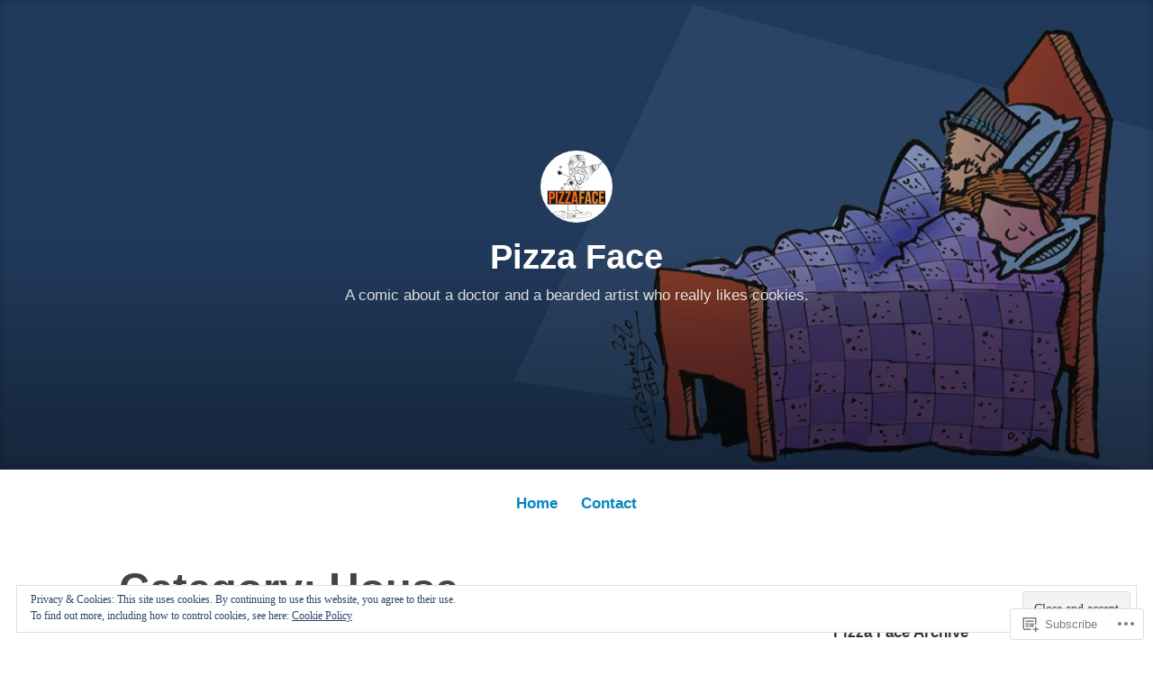

--- FILE ---
content_type: text/html; charset=UTF-8
request_url: https://pizzafacecomic.wordpress.com/category/house/
body_size: 25133
content:
<!DOCTYPE html>
<html lang="en">
<head>
<meta charset="UTF-8">
<meta name="viewport" content="width=device-width, initial-scale=1">
<link rel="profile" href="http://gmpg.org/xfn/11">

<title>House &#8211; Pizza Face</title>
<meta name='robots' content='max-image-preview:large' />
<link rel='dns-prefetch' href='//s0.wp.com' />
<link rel='dns-prefetch' href='//af.pubmine.com' />
<link rel="alternate" type="application/rss+xml" title="Pizza Face &raquo; Feed" href="https://pizzafacecomic.wordpress.com/feed/" />
<link rel="alternate" type="application/rss+xml" title="Pizza Face &raquo; Comments Feed" href="https://pizzafacecomic.wordpress.com/comments/feed/" />
<link rel="alternate" type="application/rss+xml" title="Pizza Face &raquo; House Category Feed" href="https://pizzafacecomic.wordpress.com/category/house/feed/" />
	<script type="text/javascript">
		/* <![CDATA[ */
		function addLoadEvent(func) {
			var oldonload = window.onload;
			if (typeof window.onload != 'function') {
				window.onload = func;
			} else {
				window.onload = function () {
					oldonload();
					func();
				}
			}
		}
		/* ]]> */
	</script>
	<link crossorigin='anonymous' rel='stylesheet' id='all-css-0-1' href='/_static/??/wp-content/mu-plugins/widgets/eu-cookie-law/templates/style.css,/wp-content/mu-plugins/jetpack-plugin/moon/modules/infinite-scroll/infinity.css?m=1753284714j&cssminify=yes' type='text/css' media='all' />
<style id='wp-emoji-styles-inline-css'>

	img.wp-smiley, img.emoji {
		display: inline !important;
		border: none !important;
		box-shadow: none !important;
		height: 1em !important;
		width: 1em !important;
		margin: 0 0.07em !important;
		vertical-align: -0.1em !important;
		background: none !important;
		padding: 0 !important;
	}
/*# sourceURL=wp-emoji-styles-inline-css */
</style>
<link crossorigin='anonymous' rel='stylesheet' id='all-css-2-1' href='/wp-content/plugins/gutenberg-core/v22.2.0/build/styles/block-library/style.css?m=1764855221i&cssminify=yes' type='text/css' media='all' />
<style id='wp-block-library-inline-css'>
.has-text-align-justify {
	text-align:justify;
}
.has-text-align-justify{text-align:justify;}

/*# sourceURL=wp-block-library-inline-css */
</style><style id='wp-block-paragraph-inline-css'>
.is-small-text{font-size:.875em}.is-regular-text{font-size:1em}.is-large-text{font-size:2.25em}.is-larger-text{font-size:3em}.has-drop-cap:not(:focus):first-letter{float:left;font-size:8.4em;font-style:normal;font-weight:100;line-height:.68;margin:.05em .1em 0 0;text-transform:uppercase}body.rtl .has-drop-cap:not(:focus):first-letter{float:none;margin-left:.1em}p.has-drop-cap.has-background{overflow:hidden}:root :where(p.has-background){padding:1.25em 2.375em}:where(p.has-text-color:not(.has-link-color)) a{color:inherit}p.has-text-align-left[style*="writing-mode:vertical-lr"],p.has-text-align-right[style*="writing-mode:vertical-rl"]{rotate:180deg}
/*# sourceURL=/wp-content/plugins/gutenberg-core/v22.2.0/build/styles/block-library/paragraph/style.css */
</style>
<style id='wp-block-image-inline-css'>
.wp-block-image>a,.wp-block-image>figure>a{display:inline-block}.wp-block-image img{box-sizing:border-box;height:auto;max-width:100%;vertical-align:bottom}@media not (prefers-reduced-motion){.wp-block-image img.hide{visibility:hidden}.wp-block-image img.show{animation:show-content-image .4s}}.wp-block-image[style*=border-radius] img,.wp-block-image[style*=border-radius]>a{border-radius:inherit}.wp-block-image.has-custom-border img{box-sizing:border-box}.wp-block-image.aligncenter{text-align:center}.wp-block-image.alignfull>a,.wp-block-image.alignwide>a{width:100%}.wp-block-image.alignfull img,.wp-block-image.alignwide img{height:auto;width:100%}.wp-block-image .aligncenter,.wp-block-image .alignleft,.wp-block-image .alignright,.wp-block-image.aligncenter,.wp-block-image.alignleft,.wp-block-image.alignright{display:table}.wp-block-image .aligncenter>figcaption,.wp-block-image .alignleft>figcaption,.wp-block-image .alignright>figcaption,.wp-block-image.aligncenter>figcaption,.wp-block-image.alignleft>figcaption,.wp-block-image.alignright>figcaption{caption-side:bottom;display:table-caption}.wp-block-image .alignleft{float:left;margin:.5em 1em .5em 0}.wp-block-image .alignright{float:right;margin:.5em 0 .5em 1em}.wp-block-image .aligncenter{margin-left:auto;margin-right:auto}.wp-block-image :where(figcaption){margin-bottom:1em;margin-top:.5em}.wp-block-image.is-style-circle-mask img{border-radius:9999px}@supports ((-webkit-mask-image:none) or (mask-image:none)) or (-webkit-mask-image:none){.wp-block-image.is-style-circle-mask img{border-radius:0;-webkit-mask-image:url('data:image/svg+xml;utf8,<svg viewBox="0 0 100 100" xmlns="http://www.w3.org/2000/svg"><circle cx="50" cy="50" r="50"/></svg>');mask-image:url('data:image/svg+xml;utf8,<svg viewBox="0 0 100 100" xmlns="http://www.w3.org/2000/svg"><circle cx="50" cy="50" r="50"/></svg>');mask-mode:alpha;-webkit-mask-position:center;mask-position:center;-webkit-mask-repeat:no-repeat;mask-repeat:no-repeat;-webkit-mask-size:contain;mask-size:contain}}:root :where(.wp-block-image.is-style-rounded img,.wp-block-image .is-style-rounded img){border-radius:9999px}.wp-block-image figure{margin:0}.wp-lightbox-container{display:flex;flex-direction:column;position:relative}.wp-lightbox-container img{cursor:zoom-in}.wp-lightbox-container img:hover+button{opacity:1}.wp-lightbox-container button{align-items:center;backdrop-filter:blur(16px) saturate(180%);background-color:#5a5a5a40;border:none;border-radius:4px;cursor:zoom-in;display:flex;height:20px;justify-content:center;opacity:0;padding:0;position:absolute;right:16px;text-align:center;top:16px;width:20px;z-index:100}@media not (prefers-reduced-motion){.wp-lightbox-container button{transition:opacity .2s ease}}.wp-lightbox-container button:focus-visible{outline:3px auto #5a5a5a40;outline:3px auto -webkit-focus-ring-color;outline-offset:3px}.wp-lightbox-container button:hover{cursor:pointer;opacity:1}.wp-lightbox-container button:focus{opacity:1}.wp-lightbox-container button:focus,.wp-lightbox-container button:hover,.wp-lightbox-container button:not(:hover):not(:active):not(.has-background){background-color:#5a5a5a40;border:none}.wp-lightbox-overlay{box-sizing:border-box;cursor:zoom-out;height:100vh;left:0;overflow:hidden;position:fixed;top:0;visibility:hidden;width:100%;z-index:100000}.wp-lightbox-overlay .close-button{align-items:center;cursor:pointer;display:flex;justify-content:center;min-height:40px;min-width:40px;padding:0;position:absolute;right:calc(env(safe-area-inset-right) + 16px);top:calc(env(safe-area-inset-top) + 16px);z-index:5000000}.wp-lightbox-overlay .close-button:focus,.wp-lightbox-overlay .close-button:hover,.wp-lightbox-overlay .close-button:not(:hover):not(:active):not(.has-background){background:none;border:none}.wp-lightbox-overlay .lightbox-image-container{height:var(--wp--lightbox-container-height);left:50%;overflow:hidden;position:absolute;top:50%;transform:translate(-50%,-50%);transform-origin:top left;width:var(--wp--lightbox-container-width);z-index:9999999999}.wp-lightbox-overlay .wp-block-image{align-items:center;box-sizing:border-box;display:flex;height:100%;justify-content:center;margin:0;position:relative;transform-origin:0 0;width:100%;z-index:3000000}.wp-lightbox-overlay .wp-block-image img{height:var(--wp--lightbox-image-height);min-height:var(--wp--lightbox-image-height);min-width:var(--wp--lightbox-image-width);width:var(--wp--lightbox-image-width)}.wp-lightbox-overlay .wp-block-image figcaption{display:none}.wp-lightbox-overlay button{background:none;border:none}.wp-lightbox-overlay .scrim{background-color:#fff;height:100%;opacity:.9;position:absolute;width:100%;z-index:2000000}.wp-lightbox-overlay.active{visibility:visible}@media not (prefers-reduced-motion){.wp-lightbox-overlay.active{animation:turn-on-visibility .25s both}.wp-lightbox-overlay.active img{animation:turn-on-visibility .35s both}.wp-lightbox-overlay.show-closing-animation:not(.active){animation:turn-off-visibility .35s both}.wp-lightbox-overlay.show-closing-animation:not(.active) img{animation:turn-off-visibility .25s both}.wp-lightbox-overlay.zoom.active{animation:none;opacity:1;visibility:visible}.wp-lightbox-overlay.zoom.active .lightbox-image-container{animation:lightbox-zoom-in .4s}.wp-lightbox-overlay.zoom.active .lightbox-image-container img{animation:none}.wp-lightbox-overlay.zoom.active .scrim{animation:turn-on-visibility .4s forwards}.wp-lightbox-overlay.zoom.show-closing-animation:not(.active){animation:none}.wp-lightbox-overlay.zoom.show-closing-animation:not(.active) .lightbox-image-container{animation:lightbox-zoom-out .4s}.wp-lightbox-overlay.zoom.show-closing-animation:not(.active) .lightbox-image-container img{animation:none}.wp-lightbox-overlay.zoom.show-closing-animation:not(.active) .scrim{animation:turn-off-visibility .4s forwards}}@keyframes show-content-image{0%{visibility:hidden}99%{visibility:hidden}to{visibility:visible}}@keyframes turn-on-visibility{0%{opacity:0}to{opacity:1}}@keyframes turn-off-visibility{0%{opacity:1;visibility:visible}99%{opacity:0;visibility:visible}to{opacity:0;visibility:hidden}}@keyframes lightbox-zoom-in{0%{transform:translate(calc((-100vw + var(--wp--lightbox-scrollbar-width))/2 + var(--wp--lightbox-initial-left-position)),calc(-50vh + var(--wp--lightbox-initial-top-position))) scale(var(--wp--lightbox-scale))}to{transform:translate(-50%,-50%) scale(1)}}@keyframes lightbox-zoom-out{0%{transform:translate(-50%,-50%) scale(1);visibility:visible}99%{visibility:visible}to{transform:translate(calc((-100vw + var(--wp--lightbox-scrollbar-width))/2 + var(--wp--lightbox-initial-left-position)),calc(-50vh + var(--wp--lightbox-initial-top-position))) scale(var(--wp--lightbox-scale));visibility:hidden}}
/*# sourceURL=/wp-content/plugins/gutenberg-core/v22.2.0/build/styles/block-library/image/style.css */
</style>
<style id='wp-block-image-theme-inline-css'>
:root :where(.wp-block-image figcaption){color:#555;font-size:13px;text-align:center}.is-dark-theme :root :where(.wp-block-image figcaption){color:#ffffffa6}.wp-block-image{margin:0 0 1em}
/*# sourceURL=/wp-content/plugins/gutenberg-core/v22.2.0/build/styles/block-library/image/theme.css */
</style>
<style id='global-styles-inline-css'>
:root{--wp--preset--aspect-ratio--square: 1;--wp--preset--aspect-ratio--4-3: 4/3;--wp--preset--aspect-ratio--3-4: 3/4;--wp--preset--aspect-ratio--3-2: 3/2;--wp--preset--aspect-ratio--2-3: 2/3;--wp--preset--aspect-ratio--16-9: 16/9;--wp--preset--aspect-ratio--9-16: 9/16;--wp--preset--color--black: #000000;--wp--preset--color--cyan-bluish-gray: #abb8c3;--wp--preset--color--white: #fff;--wp--preset--color--pale-pink: #f78da7;--wp--preset--color--vivid-red: #cf2e2e;--wp--preset--color--luminous-vivid-orange: #ff6900;--wp--preset--color--luminous-vivid-amber: #fcb900;--wp--preset--color--light-green-cyan: #7bdcb5;--wp--preset--color--vivid-green-cyan: #00d084;--wp--preset--color--pale-cyan-blue: #8ed1fc;--wp--preset--color--vivid-cyan-blue: #0693e3;--wp--preset--color--vivid-purple: #9b51e0;--wp--preset--color--medium-blue: #0087be;--wp--preset--color--bright-blue: #00aadc;--wp--preset--color--dark-gray: #4d4d4b;--wp--preset--color--light-gray: #b3b3b1;--wp--preset--gradient--vivid-cyan-blue-to-vivid-purple: linear-gradient(135deg,rgb(6,147,227) 0%,rgb(155,81,224) 100%);--wp--preset--gradient--light-green-cyan-to-vivid-green-cyan: linear-gradient(135deg,rgb(122,220,180) 0%,rgb(0,208,130) 100%);--wp--preset--gradient--luminous-vivid-amber-to-luminous-vivid-orange: linear-gradient(135deg,rgb(252,185,0) 0%,rgb(255,105,0) 100%);--wp--preset--gradient--luminous-vivid-orange-to-vivid-red: linear-gradient(135deg,rgb(255,105,0) 0%,rgb(207,46,46) 100%);--wp--preset--gradient--very-light-gray-to-cyan-bluish-gray: linear-gradient(135deg,rgb(238,238,238) 0%,rgb(169,184,195) 100%);--wp--preset--gradient--cool-to-warm-spectrum: linear-gradient(135deg,rgb(74,234,220) 0%,rgb(151,120,209) 20%,rgb(207,42,186) 40%,rgb(238,44,130) 60%,rgb(251,105,98) 80%,rgb(254,248,76) 100%);--wp--preset--gradient--blush-light-purple: linear-gradient(135deg,rgb(255,206,236) 0%,rgb(152,150,240) 100%);--wp--preset--gradient--blush-bordeaux: linear-gradient(135deg,rgb(254,205,165) 0%,rgb(254,45,45) 50%,rgb(107,0,62) 100%);--wp--preset--gradient--luminous-dusk: linear-gradient(135deg,rgb(255,203,112) 0%,rgb(199,81,192) 50%,rgb(65,88,208) 100%);--wp--preset--gradient--pale-ocean: linear-gradient(135deg,rgb(255,245,203) 0%,rgb(182,227,212) 50%,rgb(51,167,181) 100%);--wp--preset--gradient--electric-grass: linear-gradient(135deg,rgb(202,248,128) 0%,rgb(113,206,126) 100%);--wp--preset--gradient--midnight: linear-gradient(135deg,rgb(2,3,129) 0%,rgb(40,116,252) 100%);--wp--preset--font-size--small: 13px;--wp--preset--font-size--medium: 20px;--wp--preset--font-size--large: 36px;--wp--preset--font-size--x-large: 42px;--wp--preset--font-family--albert-sans: 'Albert Sans', sans-serif;--wp--preset--font-family--alegreya: Alegreya, serif;--wp--preset--font-family--arvo: Arvo, serif;--wp--preset--font-family--bodoni-moda: 'Bodoni Moda', serif;--wp--preset--font-family--bricolage-grotesque: 'Bricolage Grotesque', sans-serif;--wp--preset--font-family--cabin: Cabin, sans-serif;--wp--preset--font-family--chivo: Chivo, sans-serif;--wp--preset--font-family--commissioner: Commissioner, sans-serif;--wp--preset--font-family--cormorant: Cormorant, serif;--wp--preset--font-family--courier-prime: 'Courier Prime', monospace;--wp--preset--font-family--crimson-pro: 'Crimson Pro', serif;--wp--preset--font-family--dm-mono: 'DM Mono', monospace;--wp--preset--font-family--dm-sans: 'DM Sans', sans-serif;--wp--preset--font-family--dm-serif-display: 'DM Serif Display', serif;--wp--preset--font-family--domine: Domine, serif;--wp--preset--font-family--eb-garamond: 'EB Garamond', serif;--wp--preset--font-family--epilogue: Epilogue, sans-serif;--wp--preset--font-family--fahkwang: Fahkwang, sans-serif;--wp--preset--font-family--figtree: Figtree, sans-serif;--wp--preset--font-family--fira-sans: 'Fira Sans', sans-serif;--wp--preset--font-family--fjalla-one: 'Fjalla One', sans-serif;--wp--preset--font-family--fraunces: Fraunces, serif;--wp--preset--font-family--gabarito: Gabarito, system-ui;--wp--preset--font-family--ibm-plex-mono: 'IBM Plex Mono', monospace;--wp--preset--font-family--ibm-plex-sans: 'IBM Plex Sans', sans-serif;--wp--preset--font-family--ibarra-real-nova: 'Ibarra Real Nova', serif;--wp--preset--font-family--instrument-serif: 'Instrument Serif', serif;--wp--preset--font-family--inter: Inter, sans-serif;--wp--preset--font-family--josefin-sans: 'Josefin Sans', sans-serif;--wp--preset--font-family--jost: Jost, sans-serif;--wp--preset--font-family--libre-baskerville: 'Libre Baskerville', serif;--wp--preset--font-family--libre-franklin: 'Libre Franklin', sans-serif;--wp--preset--font-family--literata: Literata, serif;--wp--preset--font-family--lora: Lora, serif;--wp--preset--font-family--merriweather: Merriweather, serif;--wp--preset--font-family--montserrat: Montserrat, sans-serif;--wp--preset--font-family--newsreader: Newsreader, serif;--wp--preset--font-family--noto-sans-mono: 'Noto Sans Mono', sans-serif;--wp--preset--font-family--nunito: Nunito, sans-serif;--wp--preset--font-family--open-sans: 'Open Sans', sans-serif;--wp--preset--font-family--overpass: Overpass, sans-serif;--wp--preset--font-family--pt-serif: 'PT Serif', serif;--wp--preset--font-family--petrona: Petrona, serif;--wp--preset--font-family--piazzolla: Piazzolla, serif;--wp--preset--font-family--playfair-display: 'Playfair Display', serif;--wp--preset--font-family--plus-jakarta-sans: 'Plus Jakarta Sans', sans-serif;--wp--preset--font-family--poppins: Poppins, sans-serif;--wp--preset--font-family--raleway: Raleway, sans-serif;--wp--preset--font-family--roboto: Roboto, sans-serif;--wp--preset--font-family--roboto-slab: 'Roboto Slab', serif;--wp--preset--font-family--rubik: Rubik, sans-serif;--wp--preset--font-family--rufina: Rufina, serif;--wp--preset--font-family--sora: Sora, sans-serif;--wp--preset--font-family--source-sans-3: 'Source Sans 3', sans-serif;--wp--preset--font-family--source-serif-4: 'Source Serif 4', serif;--wp--preset--font-family--space-mono: 'Space Mono', monospace;--wp--preset--font-family--syne: Syne, sans-serif;--wp--preset--font-family--texturina: Texturina, serif;--wp--preset--font-family--urbanist: Urbanist, sans-serif;--wp--preset--font-family--work-sans: 'Work Sans', sans-serif;--wp--preset--spacing--20: 0.44rem;--wp--preset--spacing--30: 0.67rem;--wp--preset--spacing--40: 1rem;--wp--preset--spacing--50: 1.5rem;--wp--preset--spacing--60: 2.25rem;--wp--preset--spacing--70: 3.38rem;--wp--preset--spacing--80: 5.06rem;--wp--preset--shadow--natural: 6px 6px 9px rgba(0, 0, 0, 0.2);--wp--preset--shadow--deep: 12px 12px 50px rgba(0, 0, 0, 0.4);--wp--preset--shadow--sharp: 6px 6px 0px rgba(0, 0, 0, 0.2);--wp--preset--shadow--outlined: 6px 6px 0px -3px rgb(255, 255, 255), 6px 6px rgb(0, 0, 0);--wp--preset--shadow--crisp: 6px 6px 0px rgb(0, 0, 0);}:where(.is-layout-flex){gap: 0.5em;}:where(.is-layout-grid){gap: 0.5em;}body .is-layout-flex{display: flex;}.is-layout-flex{flex-wrap: wrap;align-items: center;}.is-layout-flex > :is(*, div){margin: 0;}body .is-layout-grid{display: grid;}.is-layout-grid > :is(*, div){margin: 0;}:where(.wp-block-columns.is-layout-flex){gap: 2em;}:where(.wp-block-columns.is-layout-grid){gap: 2em;}:where(.wp-block-post-template.is-layout-flex){gap: 1.25em;}:where(.wp-block-post-template.is-layout-grid){gap: 1.25em;}.has-black-color{color: var(--wp--preset--color--black) !important;}.has-cyan-bluish-gray-color{color: var(--wp--preset--color--cyan-bluish-gray) !important;}.has-white-color{color: var(--wp--preset--color--white) !important;}.has-pale-pink-color{color: var(--wp--preset--color--pale-pink) !important;}.has-vivid-red-color{color: var(--wp--preset--color--vivid-red) !important;}.has-luminous-vivid-orange-color{color: var(--wp--preset--color--luminous-vivid-orange) !important;}.has-luminous-vivid-amber-color{color: var(--wp--preset--color--luminous-vivid-amber) !important;}.has-light-green-cyan-color{color: var(--wp--preset--color--light-green-cyan) !important;}.has-vivid-green-cyan-color{color: var(--wp--preset--color--vivid-green-cyan) !important;}.has-pale-cyan-blue-color{color: var(--wp--preset--color--pale-cyan-blue) !important;}.has-vivid-cyan-blue-color{color: var(--wp--preset--color--vivid-cyan-blue) !important;}.has-vivid-purple-color{color: var(--wp--preset--color--vivid-purple) !important;}.has-black-background-color{background-color: var(--wp--preset--color--black) !important;}.has-cyan-bluish-gray-background-color{background-color: var(--wp--preset--color--cyan-bluish-gray) !important;}.has-white-background-color{background-color: var(--wp--preset--color--white) !important;}.has-pale-pink-background-color{background-color: var(--wp--preset--color--pale-pink) !important;}.has-vivid-red-background-color{background-color: var(--wp--preset--color--vivid-red) !important;}.has-luminous-vivid-orange-background-color{background-color: var(--wp--preset--color--luminous-vivid-orange) !important;}.has-luminous-vivid-amber-background-color{background-color: var(--wp--preset--color--luminous-vivid-amber) !important;}.has-light-green-cyan-background-color{background-color: var(--wp--preset--color--light-green-cyan) !important;}.has-vivid-green-cyan-background-color{background-color: var(--wp--preset--color--vivid-green-cyan) !important;}.has-pale-cyan-blue-background-color{background-color: var(--wp--preset--color--pale-cyan-blue) !important;}.has-vivid-cyan-blue-background-color{background-color: var(--wp--preset--color--vivid-cyan-blue) !important;}.has-vivid-purple-background-color{background-color: var(--wp--preset--color--vivid-purple) !important;}.has-black-border-color{border-color: var(--wp--preset--color--black) !important;}.has-cyan-bluish-gray-border-color{border-color: var(--wp--preset--color--cyan-bluish-gray) !important;}.has-white-border-color{border-color: var(--wp--preset--color--white) !important;}.has-pale-pink-border-color{border-color: var(--wp--preset--color--pale-pink) !important;}.has-vivid-red-border-color{border-color: var(--wp--preset--color--vivid-red) !important;}.has-luminous-vivid-orange-border-color{border-color: var(--wp--preset--color--luminous-vivid-orange) !important;}.has-luminous-vivid-amber-border-color{border-color: var(--wp--preset--color--luminous-vivid-amber) !important;}.has-light-green-cyan-border-color{border-color: var(--wp--preset--color--light-green-cyan) !important;}.has-vivid-green-cyan-border-color{border-color: var(--wp--preset--color--vivid-green-cyan) !important;}.has-pale-cyan-blue-border-color{border-color: var(--wp--preset--color--pale-cyan-blue) !important;}.has-vivid-cyan-blue-border-color{border-color: var(--wp--preset--color--vivid-cyan-blue) !important;}.has-vivid-purple-border-color{border-color: var(--wp--preset--color--vivid-purple) !important;}.has-vivid-cyan-blue-to-vivid-purple-gradient-background{background: var(--wp--preset--gradient--vivid-cyan-blue-to-vivid-purple) !important;}.has-light-green-cyan-to-vivid-green-cyan-gradient-background{background: var(--wp--preset--gradient--light-green-cyan-to-vivid-green-cyan) !important;}.has-luminous-vivid-amber-to-luminous-vivid-orange-gradient-background{background: var(--wp--preset--gradient--luminous-vivid-amber-to-luminous-vivid-orange) !important;}.has-luminous-vivid-orange-to-vivid-red-gradient-background{background: var(--wp--preset--gradient--luminous-vivid-orange-to-vivid-red) !important;}.has-very-light-gray-to-cyan-bluish-gray-gradient-background{background: var(--wp--preset--gradient--very-light-gray-to-cyan-bluish-gray) !important;}.has-cool-to-warm-spectrum-gradient-background{background: var(--wp--preset--gradient--cool-to-warm-spectrum) !important;}.has-blush-light-purple-gradient-background{background: var(--wp--preset--gradient--blush-light-purple) !important;}.has-blush-bordeaux-gradient-background{background: var(--wp--preset--gradient--blush-bordeaux) !important;}.has-luminous-dusk-gradient-background{background: var(--wp--preset--gradient--luminous-dusk) !important;}.has-pale-ocean-gradient-background{background: var(--wp--preset--gradient--pale-ocean) !important;}.has-electric-grass-gradient-background{background: var(--wp--preset--gradient--electric-grass) !important;}.has-midnight-gradient-background{background: var(--wp--preset--gradient--midnight) !important;}.has-small-font-size{font-size: var(--wp--preset--font-size--small) !important;}.has-medium-font-size{font-size: var(--wp--preset--font-size--medium) !important;}.has-large-font-size{font-size: var(--wp--preset--font-size--large) !important;}.has-x-large-font-size{font-size: var(--wp--preset--font-size--x-large) !important;}.has-albert-sans-font-family{font-family: var(--wp--preset--font-family--albert-sans) !important;}.has-alegreya-font-family{font-family: var(--wp--preset--font-family--alegreya) !important;}.has-arvo-font-family{font-family: var(--wp--preset--font-family--arvo) !important;}.has-bodoni-moda-font-family{font-family: var(--wp--preset--font-family--bodoni-moda) !important;}.has-bricolage-grotesque-font-family{font-family: var(--wp--preset--font-family--bricolage-grotesque) !important;}.has-cabin-font-family{font-family: var(--wp--preset--font-family--cabin) !important;}.has-chivo-font-family{font-family: var(--wp--preset--font-family--chivo) !important;}.has-commissioner-font-family{font-family: var(--wp--preset--font-family--commissioner) !important;}.has-cormorant-font-family{font-family: var(--wp--preset--font-family--cormorant) !important;}.has-courier-prime-font-family{font-family: var(--wp--preset--font-family--courier-prime) !important;}.has-crimson-pro-font-family{font-family: var(--wp--preset--font-family--crimson-pro) !important;}.has-dm-mono-font-family{font-family: var(--wp--preset--font-family--dm-mono) !important;}.has-dm-sans-font-family{font-family: var(--wp--preset--font-family--dm-sans) !important;}.has-dm-serif-display-font-family{font-family: var(--wp--preset--font-family--dm-serif-display) !important;}.has-domine-font-family{font-family: var(--wp--preset--font-family--domine) !important;}.has-eb-garamond-font-family{font-family: var(--wp--preset--font-family--eb-garamond) !important;}.has-epilogue-font-family{font-family: var(--wp--preset--font-family--epilogue) !important;}.has-fahkwang-font-family{font-family: var(--wp--preset--font-family--fahkwang) !important;}.has-figtree-font-family{font-family: var(--wp--preset--font-family--figtree) !important;}.has-fira-sans-font-family{font-family: var(--wp--preset--font-family--fira-sans) !important;}.has-fjalla-one-font-family{font-family: var(--wp--preset--font-family--fjalla-one) !important;}.has-fraunces-font-family{font-family: var(--wp--preset--font-family--fraunces) !important;}.has-gabarito-font-family{font-family: var(--wp--preset--font-family--gabarito) !important;}.has-ibm-plex-mono-font-family{font-family: var(--wp--preset--font-family--ibm-plex-mono) !important;}.has-ibm-plex-sans-font-family{font-family: var(--wp--preset--font-family--ibm-plex-sans) !important;}.has-ibarra-real-nova-font-family{font-family: var(--wp--preset--font-family--ibarra-real-nova) !important;}.has-instrument-serif-font-family{font-family: var(--wp--preset--font-family--instrument-serif) !important;}.has-inter-font-family{font-family: var(--wp--preset--font-family--inter) !important;}.has-josefin-sans-font-family{font-family: var(--wp--preset--font-family--josefin-sans) !important;}.has-jost-font-family{font-family: var(--wp--preset--font-family--jost) !important;}.has-libre-baskerville-font-family{font-family: var(--wp--preset--font-family--libre-baskerville) !important;}.has-libre-franklin-font-family{font-family: var(--wp--preset--font-family--libre-franklin) !important;}.has-literata-font-family{font-family: var(--wp--preset--font-family--literata) !important;}.has-lora-font-family{font-family: var(--wp--preset--font-family--lora) !important;}.has-merriweather-font-family{font-family: var(--wp--preset--font-family--merriweather) !important;}.has-montserrat-font-family{font-family: var(--wp--preset--font-family--montserrat) !important;}.has-newsreader-font-family{font-family: var(--wp--preset--font-family--newsreader) !important;}.has-noto-sans-mono-font-family{font-family: var(--wp--preset--font-family--noto-sans-mono) !important;}.has-nunito-font-family{font-family: var(--wp--preset--font-family--nunito) !important;}.has-open-sans-font-family{font-family: var(--wp--preset--font-family--open-sans) !important;}.has-overpass-font-family{font-family: var(--wp--preset--font-family--overpass) !important;}.has-pt-serif-font-family{font-family: var(--wp--preset--font-family--pt-serif) !important;}.has-petrona-font-family{font-family: var(--wp--preset--font-family--petrona) !important;}.has-piazzolla-font-family{font-family: var(--wp--preset--font-family--piazzolla) !important;}.has-playfair-display-font-family{font-family: var(--wp--preset--font-family--playfair-display) !important;}.has-plus-jakarta-sans-font-family{font-family: var(--wp--preset--font-family--plus-jakarta-sans) !important;}.has-poppins-font-family{font-family: var(--wp--preset--font-family--poppins) !important;}.has-raleway-font-family{font-family: var(--wp--preset--font-family--raleway) !important;}.has-roboto-font-family{font-family: var(--wp--preset--font-family--roboto) !important;}.has-roboto-slab-font-family{font-family: var(--wp--preset--font-family--roboto-slab) !important;}.has-rubik-font-family{font-family: var(--wp--preset--font-family--rubik) !important;}.has-rufina-font-family{font-family: var(--wp--preset--font-family--rufina) !important;}.has-sora-font-family{font-family: var(--wp--preset--font-family--sora) !important;}.has-source-sans-3-font-family{font-family: var(--wp--preset--font-family--source-sans-3) !important;}.has-source-serif-4-font-family{font-family: var(--wp--preset--font-family--source-serif-4) !important;}.has-space-mono-font-family{font-family: var(--wp--preset--font-family--space-mono) !important;}.has-syne-font-family{font-family: var(--wp--preset--font-family--syne) !important;}.has-texturina-font-family{font-family: var(--wp--preset--font-family--texturina) !important;}.has-urbanist-font-family{font-family: var(--wp--preset--font-family--urbanist) !important;}.has-work-sans-font-family{font-family: var(--wp--preset--font-family--work-sans) !important;}
/*# sourceURL=global-styles-inline-css */
</style>

<style id='classic-theme-styles-inline-css'>
/*! This file is auto-generated */
.wp-block-button__link{color:#fff;background-color:#32373c;border-radius:9999px;box-shadow:none;text-decoration:none;padding:calc(.667em + 2px) calc(1.333em + 2px);font-size:1.125em}.wp-block-file__button{background:#32373c;color:#fff;text-decoration:none}
/*# sourceURL=/wp-includes/css/classic-themes.min.css */
</style>
<link crossorigin='anonymous' rel='stylesheet' id='all-css-4-1' href='/_static/??-eJydkN1uwjAMhV9ortWuE9xMPApKUy8Y8qc4Be3t55ZpIIEqtBvLJ/LnEx+8ZLApVooVs58cR0GbBp/sSbBr2m3TgnDInqDQuelxZKl/EyD121NjRd7wblGY4LarkL6HbOo8EWhkQ56Cjq1hl6wMDEMuJAJaA08B6kFBWeOOVLOxp1+NIaWIe44WHUUqrIQ8bx+WXr0wTwNyHCmTllhBtWc5UIEOnx//AqgIXgP8Dz2fs1jDktJaHIXUxmnrFs+bXIMcJdDPmcoa3r2AL2+4zOgufLabj/du22/a/vgDKHzY5g==&cssminify=yes' type='text/css' media='all' />
<style id='independent-publisher-2-style-inline-css'>
#hero-header { background: url("https://pizzafacecomic.wordpress.com/wp-content/uploads/2020/04/cropped-pizza-face-cover-2.jpg") no-repeat center; background-size: cover; background-attachment: scroll; }
/*# sourceURL=independent-publisher-2-style-inline-css */
</style>
<link crossorigin='anonymous' rel='stylesheet' id='print-css-5-1' href='/wp-content/mu-plugins/global-print/global-print.css?m=1465851035i&cssminify=yes' type='text/css' media='print' />
<style id='jetpack-global-styles-frontend-style-inline-css'>
:root { --font-headings: unset; --font-base: unset; --font-headings-default: -apple-system,BlinkMacSystemFont,"Segoe UI",Roboto,Oxygen-Sans,Ubuntu,Cantarell,"Helvetica Neue",sans-serif; --font-base-default: -apple-system,BlinkMacSystemFont,"Segoe UI",Roboto,Oxygen-Sans,Ubuntu,Cantarell,"Helvetica Neue",sans-serif;}
/*# sourceURL=jetpack-global-styles-frontend-style-inline-css */
</style>
<link crossorigin='anonymous' rel='stylesheet' id='all-css-8-1' href='/wp-content/themes/h4/global.css?m=1420737423i&cssminify=yes' type='text/css' media='all' />
<script type="text/javascript" id="wpcom-actionbar-placeholder-js-extra">
/* <![CDATA[ */
var actionbardata = {"siteID":"152583449","postID":"0","siteURL":"https://pizzafacecomic.wordpress.com","xhrURL":"https://pizzafacecomic.wordpress.com/wp-admin/admin-ajax.php","nonce":"dd15ffb2a3","isLoggedIn":"","statusMessage":"","subsEmailDefault":"instantly","proxyScriptUrl":"https://s0.wp.com/wp-content/js/wpcom-proxy-request.js?m=1513050504i&amp;ver=20211021","i18n":{"followedText":"New posts from this site will now appear in your \u003Ca href=\"https://wordpress.com/reader\"\u003EReader\u003C/a\u003E","foldBar":"Collapse this bar","unfoldBar":"Expand this bar","shortLinkCopied":"Shortlink copied to clipboard."}};
//# sourceURL=wpcom-actionbar-placeholder-js-extra
/* ]]> */
</script>
<script type="text/javascript" id="jetpack-mu-wpcom-settings-js-before">
/* <![CDATA[ */
var JETPACK_MU_WPCOM_SETTINGS = {"assetsUrl":"https://s0.wp.com/wp-content/mu-plugins/jetpack-mu-wpcom-plugin/moon/jetpack_vendor/automattic/jetpack-mu-wpcom/src/build/"};
//# sourceURL=jetpack-mu-wpcom-settings-js-before
/* ]]> */
</script>
<script crossorigin='anonymous' type='text/javascript'  src='/_static/??/wp-content/js/rlt-proxy.js,/wp-content/blog-plugins/wordads-classes/js/cmp/v2/cmp-non-gdpr.js?m=1720530689j'></script>
<script type="text/javascript" id="rlt-proxy-js-after">
/* <![CDATA[ */
	rltInitialize( {"token":null,"iframeOrigins":["https:\/\/widgets.wp.com"]} );
//# sourceURL=rlt-proxy-js-after
/* ]]> */
</script>
<link rel="EditURI" type="application/rsd+xml" title="RSD" href="https://pizzafacecomic.wordpress.com/xmlrpc.php?rsd" />
<meta name="generator" content="WordPress.com" />

<!-- Jetpack Open Graph Tags -->
<meta property="og:type" content="website" />
<meta property="og:title" content="House &#8211; Pizza Face" />
<meta property="og:url" content="https://pizzafacecomic.wordpress.com/category/house/" />
<meta property="og:site_name" content="Pizza Face" />
<meta property="og:image" content="https://pizzafacecomic.wordpress.com/wp-content/uploads/2018/10/pizza-face-instagram.jpg?w=200" />
<meta property="og:image:width" content="200" />
<meta property="og:image:height" content="200" />
<meta property="og:image:alt" content="" />
<meta property="og:locale" content="en_US" />
<meta property="fb:app_id" content="249643311490" />

<!-- End Jetpack Open Graph Tags -->
<link rel="search" type="application/opensearchdescription+xml" href="https://pizzafacecomic.wordpress.com/osd.xml" title="Pizza Face" />
<link rel="search" type="application/opensearchdescription+xml" href="https://s1.wp.com/opensearch.xml" title="WordPress.com" />
<meta name="description" content="Posts about House written by pizzafacecomic" />
<script type="text/javascript">
/* <![CDATA[ */
var wa_client = {}; wa_client.cmd = []; wa_client.config = { 'blog_id': 152583449, 'blog_language': 'en', 'is_wordads': false, 'hosting_type': 0, 'afp_account_id': null, 'afp_host_id': 5038568878849053, 'theme': 'pub/independent-publisher-2', '_': { 'title': 'Advertisement', 'privacy_settings': 'Privacy Settings' }, 'formats': [ 'belowpost', 'bottom_sticky', 'sidebar_sticky_right', 'sidebar', 'gutenberg_rectangle', 'gutenberg_leaderboard', 'gutenberg_mobile_leaderboard', 'gutenberg_skyscraper' ] };
/* ]]> */
</script>
		<script type="text/javascript">

			window.doNotSellCallback = function() {

				var linkElements = [
					'a[href="https://wordpress.com/?ref=footer_blog"]',
					'a[href="https://wordpress.com/?ref=footer_website"]',
					'a[href="https://wordpress.com/?ref=vertical_footer"]',
					'a[href^="https://wordpress.com/?ref=footer_segment_"]',
				].join(',');

				var dnsLink = document.createElement( 'a' );
				dnsLink.href = 'https://wordpress.com/advertising-program-optout/';
				dnsLink.classList.add( 'do-not-sell-link' );
				dnsLink.rel = 'nofollow';
				dnsLink.style.marginLeft = '0.5em';
				dnsLink.textContent = 'Do Not Sell or Share My Personal Information';

				var creditLinks = document.querySelectorAll( linkElements );

				if ( 0 === creditLinks.length ) {
					return false;
				}

				Array.prototype.forEach.call( creditLinks, function( el ) {
					el.insertAdjacentElement( 'afterend', dnsLink );
				});

				return true;
			};

		</script>
		<link rel="icon" href="https://pizzafacecomic.wordpress.com/wp-content/uploads/2018/10/pizza-face-instagram.jpg?w=32" sizes="32x32" />
<link rel="icon" href="https://pizzafacecomic.wordpress.com/wp-content/uploads/2018/10/pizza-face-instagram.jpg?w=192" sizes="192x192" />
<link rel="apple-touch-icon" href="https://pizzafacecomic.wordpress.com/wp-content/uploads/2018/10/pizza-face-instagram.jpg?w=180" />
<meta name="msapplication-TileImage" content="https://pizzafacecomic.wordpress.com/wp-content/uploads/2018/10/pizza-face-instagram.jpg?w=270" />
<script type="text/javascript">
	window.google_analytics_uacct = "UA-52447-2";
</script>

<script type="text/javascript">
	var _gaq = _gaq || [];
	_gaq.push(['_setAccount', 'UA-52447-2']);
	_gaq.push(['_gat._anonymizeIp']);
	_gaq.push(['_setDomainName', 'wordpress.com']);
	_gaq.push(['_initData']);
	_gaq.push(['_trackPageview']);

	(function() {
		var ga = document.createElement('script'); ga.type = 'text/javascript'; ga.async = true;
		ga.src = ('https:' == document.location.protocol ? 'https://ssl' : 'http://www') + '.google-analytics.com/ga.js';
		(document.getElementsByTagName('head')[0] || document.getElementsByTagName('body')[0]).appendChild(ga);
	})();
</script>
<link crossorigin='anonymous' rel='stylesheet' id='all-css-0-3' href='/_static/??-eJydjdEKwjAMRX/IGqaT+SJ+inRZGN3SpDQtw78Xwe1Rxh7P4XIuLMmhSiEpEKtLXMcgBhOV5HH+MURVgVcQhJ4VZwNbQqJ8RrMT7C9EHSqTAfqs1Yi30SqOBktgGtzomSm//9H34BkfTXe7Xu5t17TTB3k+YIU=&cssminify=yes' type='text/css' media='all' />
</head>

<body class="archive category category-house category-4795 wp-embed-responsive wp-theme-pubindependent-publisher-2 customizer-styles-applied has-sidebar has-header-image jetpack-reblog-enabled">

<div id="page" class="hfeed site">
	<a class="skip-link screen-reader-text" href="#content">Skip to content</a>

	<div id="hero-header" class="site-hero-section">
		<header id="masthead" class="site-header" role="banner">
			<div class="inner">
				<div class="site-branding">
					
											<a class="site-logo-link" href="https://pizzafacecomic.wordpress.com/">
							<img referrerpolicy="no-referrer" alt='Unknown&#039;s avatar' src='https://2.gravatar.com/avatar/e623fb51b6a0ebd6f14466b26ce2a1297a9678c04fbb5bc25e37c837f9bc6f0a?s=80&#038;d=identicon&#038;r=G' srcset='https://2.gravatar.com/avatar/e623fb51b6a0ebd6f14466b26ce2a1297a9678c04fbb5bc25e37c837f9bc6f0a?s=80&#038;d=identicon&#038;r=G 1x, https://2.gravatar.com/avatar/e623fb51b6a0ebd6f14466b26ce2a1297a9678c04fbb5bc25e37c837f9bc6f0a?s=120&#038;d=identicon&#038;r=G 1.5x, https://2.gravatar.com/avatar/e623fb51b6a0ebd6f14466b26ce2a1297a9678c04fbb5bc25e37c837f9bc6f0a?s=160&#038;d=identicon&#038;r=G 2x, https://2.gravatar.com/avatar/e623fb51b6a0ebd6f14466b26ce2a1297a9678c04fbb5bc25e37c837f9bc6f0a?s=240&#038;d=identicon&#038;r=G 3x, https://2.gravatar.com/avatar/e623fb51b6a0ebd6f14466b26ce2a1297a9678c04fbb5bc25e37c837f9bc6f0a?s=320&#038;d=identicon&#038;r=G 4x' class='avatar avatar-80 site-logo-image' height='80' width='80' loading='eager' decoding='async' />						</a><!-- .site-logo-link -->
													<p class="site-title"><a href="https://pizzafacecomic.wordpress.com/" rel="home">Pizza Face</a></p>
													<p class="site-description">A comic about a doctor and a bearded artist who really likes cookies.</p>
									</div><!-- .site-branding -->

				
									<button class="menu-toggle" aria-controls="primary-menu" aria-expanded="false" id="primary-menu-button">
						Menu					</button><!-- .menu-toggle -->
				
			</div><!-- .inner -->
		</header><!-- #masthead -->
	</div>

				<nav id="site-navigation" class="main-navigation" role="navigation">
			<div class="menu-primary-container"><ul id="primary-menu" class="menu"><li id="menu-item-6" class="menu-item menu-item-type-custom menu-item-object-custom menu-item-6"><a href="/">Home</a></li>
<li id="menu-item-7" class="menu-item menu-item-type-post_type menu-item-object-page menu-item-7"><a href="https://pizzafacecomic.wordpress.com/contact/">Contact</a></li>
</ul></div>		</nav><!-- .main-navigation -->
	
	
	
	<div id="content-wrapper" class="content-wrapper">
		<div id="content" class="site-content">

	<div id="primary" class="content-area">
		<main id="main" class="site-main" role="main">

		
			<header class="page-header">
				<h1 class="page-title">Category: <span>House</span></h1>			</header><!-- .page-header -->

						
				
<article id="post-3448" class="post-3448 post type-post status-publish format-standard hentry category-house category-pizza-face-comics tag-cartoon tag-comic tag-cute tag-garden tag-gardening tag-love tag-marriage tag-married tag-married-life tag-plants tag-relationship tag-relationships">
			<header class="entry-header">
			<h1 class="entry-title"><a href="https://pizzafacecomic.wordpress.com/2022/07/03/2022-7-3-garden/" rel="bookmark">2022-7-3 &#8211; Garden!</a></h1>		</header><!-- .entry-header -->	
	<div class="entry-content">
		
<p></p>



<figure class="wp-block-image size-large"><img data-attachment-id="3449" data-permalink="https://pizzafacecomic.wordpress.com/2022/07/03/2022-7-3-garden/2022-7-3-pizza-face-gardening-1/" data-orig-file="https://pizzafacecomic.wordpress.com/wp-content/uploads/2022/07/2022-7-3-pizza-face-gardening-1.jpg" data-orig-size="1000,625" data-comments-opened="1" data-image-meta="{&quot;aperture&quot;:&quot;0&quot;,&quot;credit&quot;:&quot;&quot;,&quot;camera&quot;:&quot;&quot;,&quot;caption&quot;:&quot;&quot;,&quot;created_timestamp&quot;:&quot;0&quot;,&quot;copyright&quot;:&quot;&quot;,&quot;focal_length&quot;:&quot;0&quot;,&quot;iso&quot;:&quot;0&quot;,&quot;shutter_speed&quot;:&quot;0&quot;,&quot;title&quot;:&quot;&quot;,&quot;orientation&quot;:&quot;0&quot;}" data-image-title="2022-7-3-pizza-face-gardening-1" data-image-description="" data-image-caption="" data-medium-file="https://pizzafacecomic.wordpress.com/wp-content/uploads/2022/07/2022-7-3-pizza-face-gardening-1.jpg?w=300" data-large-file="https://pizzafacecomic.wordpress.com/wp-content/uploads/2022/07/2022-7-3-pizza-face-gardening-1.jpg?w=1000" width="1000" height="625" src="https://pizzafacecomic.wordpress.com/wp-content/uploads/2022/07/2022-7-3-pizza-face-gardening-1.jpg?w=1000" alt="" class="wp-image-3449" srcset="https://pizzafacecomic.wordpress.com/wp-content/uploads/2022/07/2022-7-3-pizza-face-gardening-1.jpg 1000w, https://pizzafacecomic.wordpress.com/wp-content/uploads/2022/07/2022-7-3-pizza-face-gardening-1.jpg?w=150 150w, https://pizzafacecomic.wordpress.com/wp-content/uploads/2022/07/2022-7-3-pizza-face-gardening-1.jpg?w=300 300w, https://pizzafacecomic.wordpress.com/wp-content/uploads/2022/07/2022-7-3-pizza-face-gardening-1.jpg?w=768 768w" sizes="(max-width: 1000px) 100vw, 1000px" /></figure>



<figure class="wp-block-image size-large"><img data-attachment-id="3450" data-permalink="https://pizzafacecomic.wordpress.com/2022/07/03/2022-7-3-garden/2022-7-3-pizza-face-gardening-2/" data-orig-file="https://pizzafacecomic.wordpress.com/wp-content/uploads/2022/07/2022-7-3-pizza-face-gardening-2.jpg" data-orig-size="1000,625" data-comments-opened="1" data-image-meta="{&quot;aperture&quot;:&quot;0&quot;,&quot;credit&quot;:&quot;&quot;,&quot;camera&quot;:&quot;&quot;,&quot;caption&quot;:&quot;&quot;,&quot;created_timestamp&quot;:&quot;0&quot;,&quot;copyright&quot;:&quot;&quot;,&quot;focal_length&quot;:&quot;0&quot;,&quot;iso&quot;:&quot;0&quot;,&quot;shutter_speed&quot;:&quot;0&quot;,&quot;title&quot;:&quot;&quot;,&quot;orientation&quot;:&quot;0&quot;}" data-image-title="2022-7-3-pizza-face-gardening-2" data-image-description="" data-image-caption="" data-medium-file="https://pizzafacecomic.wordpress.com/wp-content/uploads/2022/07/2022-7-3-pizza-face-gardening-2.jpg?w=300" data-large-file="https://pizzafacecomic.wordpress.com/wp-content/uploads/2022/07/2022-7-3-pizza-face-gardening-2.jpg?w=1000" width="1000" height="625" src="https://pizzafacecomic.wordpress.com/wp-content/uploads/2022/07/2022-7-3-pizza-face-gardening-2.jpg?w=1000" alt="" class="wp-image-3450" srcset="https://pizzafacecomic.wordpress.com/wp-content/uploads/2022/07/2022-7-3-pizza-face-gardening-2.jpg 1000w, https://pizzafacecomic.wordpress.com/wp-content/uploads/2022/07/2022-7-3-pizza-face-gardening-2.jpg?w=150 150w, https://pizzafacecomic.wordpress.com/wp-content/uploads/2022/07/2022-7-3-pizza-face-gardening-2.jpg?w=300 300w, https://pizzafacecomic.wordpress.com/wp-content/uploads/2022/07/2022-7-3-pizza-face-gardening-2.jpg?w=768 768w" sizes="(max-width: 1000px) 100vw, 1000px" /></figure>



<figure class="wp-block-image size-large"><img data-attachment-id="3451" data-permalink="https://pizzafacecomic.wordpress.com/2022/07/03/2022-7-3-garden/2022-7-3-pizza-face-gardening-3/" data-orig-file="https://pizzafacecomic.wordpress.com/wp-content/uploads/2022/07/2022-7-3-pizza-face-gardening-3.jpg" data-orig-size="1000,625" data-comments-opened="1" data-image-meta="{&quot;aperture&quot;:&quot;0&quot;,&quot;credit&quot;:&quot;&quot;,&quot;camera&quot;:&quot;&quot;,&quot;caption&quot;:&quot;&quot;,&quot;created_timestamp&quot;:&quot;0&quot;,&quot;copyright&quot;:&quot;&quot;,&quot;focal_length&quot;:&quot;0&quot;,&quot;iso&quot;:&quot;0&quot;,&quot;shutter_speed&quot;:&quot;0&quot;,&quot;title&quot;:&quot;&quot;,&quot;orientation&quot;:&quot;0&quot;}" data-image-title="2022-7-3-pizza-face-gardening-3" data-image-description="" data-image-caption="" data-medium-file="https://pizzafacecomic.wordpress.com/wp-content/uploads/2022/07/2022-7-3-pizza-face-gardening-3.jpg?w=300" data-large-file="https://pizzafacecomic.wordpress.com/wp-content/uploads/2022/07/2022-7-3-pizza-face-gardening-3.jpg?w=1000" width="1000" height="625" src="https://pizzafacecomic.wordpress.com/wp-content/uploads/2022/07/2022-7-3-pizza-face-gardening-3.jpg?w=1000" alt="" class="wp-image-3451" srcset="https://pizzafacecomic.wordpress.com/wp-content/uploads/2022/07/2022-7-3-pizza-face-gardening-3.jpg 1000w, https://pizzafacecomic.wordpress.com/wp-content/uploads/2022/07/2022-7-3-pizza-face-gardening-3.jpg?w=150 150w, https://pizzafacecomic.wordpress.com/wp-content/uploads/2022/07/2022-7-3-pizza-face-gardening-3.jpg?w=300 300w, https://pizzafacecomic.wordpress.com/wp-content/uploads/2022/07/2022-7-3-pizza-face-gardening-3.jpg?w=768 768w" sizes="(max-width: 1000px) 100vw, 1000px" /></figure>



<figure class="wp-block-image size-large"><img data-attachment-id="3452" data-permalink="https://pizzafacecomic.wordpress.com/2022/07/03/2022-7-3-garden/2022-7-3-pizza-face-gardening-4/" data-orig-file="https://pizzafacecomic.wordpress.com/wp-content/uploads/2022/07/2022-7-3-pizza-face-gardening-4.jpg" data-orig-size="1000,625" data-comments-opened="1" data-image-meta="{&quot;aperture&quot;:&quot;0&quot;,&quot;credit&quot;:&quot;&quot;,&quot;camera&quot;:&quot;&quot;,&quot;caption&quot;:&quot;&quot;,&quot;created_timestamp&quot;:&quot;0&quot;,&quot;copyright&quot;:&quot;&quot;,&quot;focal_length&quot;:&quot;0&quot;,&quot;iso&quot;:&quot;0&quot;,&quot;shutter_speed&quot;:&quot;0&quot;,&quot;title&quot;:&quot;&quot;,&quot;orientation&quot;:&quot;0&quot;}" data-image-title="2022-7-3-pizza-face-gardening-4" data-image-description="" data-image-caption="" data-medium-file="https://pizzafacecomic.wordpress.com/wp-content/uploads/2022/07/2022-7-3-pizza-face-gardening-4.jpg?w=300" data-large-file="https://pizzafacecomic.wordpress.com/wp-content/uploads/2022/07/2022-7-3-pizza-face-gardening-4.jpg?w=1000" loading="lazy" width="1000" height="625" src="https://pizzafacecomic.wordpress.com/wp-content/uploads/2022/07/2022-7-3-pizza-face-gardening-4.jpg?w=1000" alt="" class="wp-image-3452" srcset="https://pizzafacecomic.wordpress.com/wp-content/uploads/2022/07/2022-7-3-pizza-face-gardening-4.jpg 1000w, https://pizzafacecomic.wordpress.com/wp-content/uploads/2022/07/2022-7-3-pizza-face-gardening-4.jpg?w=150 150w, https://pizzafacecomic.wordpress.com/wp-content/uploads/2022/07/2022-7-3-pizza-face-gardening-4.jpg?w=300 300w, https://pizzafacecomic.wordpress.com/wp-content/uploads/2022/07/2022-7-3-pizza-face-gardening-4.jpg?w=768 768w" sizes="(max-width: 1000px) 100vw, 1000px" /></figure>
	</div><!-- .entry-content -->

	<footer class="entry-footer">
		
				<div class="entry-meta">
			<span class="byline">
				<a href="https://pizzafacecomic.wordpress.com/author/pizzafacecomic/" title="Posts by pizzafacecomic" rel="author">pizzafacecomic</a>			</span>
							<span class="cat-links">
					<a href="https://pizzafacecomic.wordpress.com/category/house/" rel="category tag">House</a>, <a href="https://pizzafacecomic.wordpress.com/category/pizza-face-comics/" rel="category tag">Pizza Face Comics</a>				</span><!-- .cat-links -->
			
			<span class="comments-link"><a href="https://pizzafacecomic.wordpress.com/2022/07/03/2022-7-3-garden/#comments">1 Comment</a></span><!-- .comments-link -->
			<span class="published-on">
									<a href="https://pizzafacecomic.wordpress.com/2022/07/03/2022-7-3-garden/" rel="bookmark"><time class="entry-date published" datetime="2022-07-03T14:30:00-05:00">July 3, 2022</time><time class="updated" datetime="2022-07-02T22:31:26-05:00">July 2, 2022</time></a>
							</span>

			<span class="word-count">1 Minute</span>		</div><!-- .entry-meta -->
		</footer><!-- .entry-footer -->
</article><!-- #post-## -->

			
				
<article id="post-3310" class="post-3310 post type-post status-publish format-standard hentry category-house category-pizza-face-comics tag-cartoon tag-comic tag-cute tag-happy tag-love tag-marriage tag-married tag-married-life tag-relationship tag-relationships">
			<header class="entry-header">
			<h1 class="entry-title"><a href="https://pizzafacecomic.wordpress.com/2022/04/10/2022-4-10-wallpaper/" rel="bookmark">2022-4-10 &#8211; Wallpaper</a></h1>		</header><!-- .entry-header -->	
	<div class="entry-content">
		
<figure class="wp-block-image size-large"><img data-attachment-id="3311" data-permalink="https://pizzafacecomic.wordpress.com/2022-4-10-pizza-face-burn-it-1/" data-orig-file="https://pizzafacecomic.wordpress.com/wp-content/uploads/2022/04/2022-4-10-pizza-face-burn-it-1.jpg" data-orig-size="1000,625" data-comments-opened="1" data-image-meta="{&quot;aperture&quot;:&quot;0&quot;,&quot;credit&quot;:&quot;&quot;,&quot;camera&quot;:&quot;&quot;,&quot;caption&quot;:&quot;&quot;,&quot;created_timestamp&quot;:&quot;0&quot;,&quot;copyright&quot;:&quot;&quot;,&quot;focal_length&quot;:&quot;0&quot;,&quot;iso&quot;:&quot;0&quot;,&quot;shutter_speed&quot;:&quot;0&quot;,&quot;title&quot;:&quot;&quot;,&quot;orientation&quot;:&quot;0&quot;}" data-image-title="2022-4-10-pizza-face-burn-it-1" data-image-description="" data-image-caption="" data-medium-file="https://pizzafacecomic.wordpress.com/wp-content/uploads/2022/04/2022-4-10-pizza-face-burn-it-1.jpg?w=300" data-large-file="https://pizzafacecomic.wordpress.com/wp-content/uploads/2022/04/2022-4-10-pizza-face-burn-it-1.jpg?w=1000" loading="lazy" width="1000" height="625" src="https://pizzafacecomic.wordpress.com/wp-content/uploads/2022/04/2022-4-10-pizza-face-burn-it-1.jpg?w=1000" alt="" class="wp-image-3311" srcset="https://pizzafacecomic.wordpress.com/wp-content/uploads/2022/04/2022-4-10-pizza-face-burn-it-1.jpg 1000w, https://pizzafacecomic.wordpress.com/wp-content/uploads/2022/04/2022-4-10-pizza-face-burn-it-1.jpg?w=150 150w, https://pizzafacecomic.wordpress.com/wp-content/uploads/2022/04/2022-4-10-pizza-face-burn-it-1.jpg?w=300 300w, https://pizzafacecomic.wordpress.com/wp-content/uploads/2022/04/2022-4-10-pizza-face-burn-it-1.jpg?w=768 768w" sizes="(max-width: 1000px) 100vw, 1000px" /></figure>



<figure class="wp-block-image size-large"><img data-attachment-id="3312" data-permalink="https://pizzafacecomic.wordpress.com/2022-4-10-pizza-face-burn-it-2/" data-orig-file="https://pizzafacecomic.wordpress.com/wp-content/uploads/2022/04/2022-4-10-pizza-face-burn-it-2.jpg" data-orig-size="1000,625" data-comments-opened="1" data-image-meta="{&quot;aperture&quot;:&quot;0&quot;,&quot;credit&quot;:&quot;&quot;,&quot;camera&quot;:&quot;&quot;,&quot;caption&quot;:&quot;&quot;,&quot;created_timestamp&quot;:&quot;0&quot;,&quot;copyright&quot;:&quot;&quot;,&quot;focal_length&quot;:&quot;0&quot;,&quot;iso&quot;:&quot;0&quot;,&quot;shutter_speed&quot;:&quot;0&quot;,&quot;title&quot;:&quot;&quot;,&quot;orientation&quot;:&quot;0&quot;}" data-image-title="2022-4-10-pizza-face-burn-it-2" data-image-description="" data-image-caption="" data-medium-file="https://pizzafacecomic.wordpress.com/wp-content/uploads/2022/04/2022-4-10-pizza-face-burn-it-2.jpg?w=300" data-large-file="https://pizzafacecomic.wordpress.com/wp-content/uploads/2022/04/2022-4-10-pizza-face-burn-it-2.jpg?w=1000" loading="lazy" width="1000" height="625" src="https://pizzafacecomic.wordpress.com/wp-content/uploads/2022/04/2022-4-10-pizza-face-burn-it-2.jpg?w=1000" alt="" class="wp-image-3312" srcset="https://pizzafacecomic.wordpress.com/wp-content/uploads/2022/04/2022-4-10-pizza-face-burn-it-2.jpg 1000w, https://pizzafacecomic.wordpress.com/wp-content/uploads/2022/04/2022-4-10-pizza-face-burn-it-2.jpg?w=150 150w, https://pizzafacecomic.wordpress.com/wp-content/uploads/2022/04/2022-4-10-pizza-face-burn-it-2.jpg?w=300 300w, https://pizzafacecomic.wordpress.com/wp-content/uploads/2022/04/2022-4-10-pizza-face-burn-it-2.jpg?w=768 768w" sizes="(max-width: 1000px) 100vw, 1000px" /></figure>



<figure class="wp-block-image size-large"><img data-attachment-id="3313" data-permalink="https://pizzafacecomic.wordpress.com/2022-4-10-pizza-face-burn-it-3/" data-orig-file="https://pizzafacecomic.wordpress.com/wp-content/uploads/2022/04/2022-4-10-pizza-face-burn-it-3.jpg" data-orig-size="1000,625" data-comments-opened="1" data-image-meta="{&quot;aperture&quot;:&quot;0&quot;,&quot;credit&quot;:&quot;&quot;,&quot;camera&quot;:&quot;&quot;,&quot;caption&quot;:&quot;&quot;,&quot;created_timestamp&quot;:&quot;0&quot;,&quot;copyright&quot;:&quot;&quot;,&quot;focal_length&quot;:&quot;0&quot;,&quot;iso&quot;:&quot;0&quot;,&quot;shutter_speed&quot;:&quot;0&quot;,&quot;title&quot;:&quot;&quot;,&quot;orientation&quot;:&quot;0&quot;}" data-image-title="2022-4-10-pizza-face-burn-it-3" data-image-description="" data-image-caption="" data-medium-file="https://pizzafacecomic.wordpress.com/wp-content/uploads/2022/04/2022-4-10-pizza-face-burn-it-3.jpg?w=300" data-large-file="https://pizzafacecomic.wordpress.com/wp-content/uploads/2022/04/2022-4-10-pizza-face-burn-it-3.jpg?w=1000" loading="lazy" width="1000" height="625" src="https://pizzafacecomic.wordpress.com/wp-content/uploads/2022/04/2022-4-10-pizza-face-burn-it-3.jpg?w=1000" alt="" class="wp-image-3313" srcset="https://pizzafacecomic.wordpress.com/wp-content/uploads/2022/04/2022-4-10-pizza-face-burn-it-3.jpg 1000w, https://pizzafacecomic.wordpress.com/wp-content/uploads/2022/04/2022-4-10-pizza-face-burn-it-3.jpg?w=150 150w, https://pizzafacecomic.wordpress.com/wp-content/uploads/2022/04/2022-4-10-pizza-face-burn-it-3.jpg?w=300 300w, https://pizzafacecomic.wordpress.com/wp-content/uploads/2022/04/2022-4-10-pizza-face-burn-it-3.jpg?w=768 768w" sizes="(max-width: 1000px) 100vw, 1000px" /></figure>



<figure class="wp-block-image size-large"><img data-attachment-id="3315" data-permalink="https://pizzafacecomic.wordpress.com/2022-4-10-pizza-face-burn-it-4/" data-orig-file="https://pizzafacecomic.wordpress.com/wp-content/uploads/2022/04/2022-4-10-pizza-face-burn-it-4.jpg" data-orig-size="1000,625" data-comments-opened="1" data-image-meta="{&quot;aperture&quot;:&quot;0&quot;,&quot;credit&quot;:&quot;&quot;,&quot;camera&quot;:&quot;&quot;,&quot;caption&quot;:&quot;&quot;,&quot;created_timestamp&quot;:&quot;0&quot;,&quot;copyright&quot;:&quot;&quot;,&quot;focal_length&quot;:&quot;0&quot;,&quot;iso&quot;:&quot;0&quot;,&quot;shutter_speed&quot;:&quot;0&quot;,&quot;title&quot;:&quot;&quot;,&quot;orientation&quot;:&quot;0&quot;}" data-image-title="2022-4-10-pizza-face-burn-it-4" data-image-description="" data-image-caption="" data-medium-file="https://pizzafacecomic.wordpress.com/wp-content/uploads/2022/04/2022-4-10-pizza-face-burn-it-4.jpg?w=300" data-large-file="https://pizzafacecomic.wordpress.com/wp-content/uploads/2022/04/2022-4-10-pizza-face-burn-it-4.jpg?w=1000" loading="lazy" width="1000" height="625" src="https://pizzafacecomic.wordpress.com/wp-content/uploads/2022/04/2022-4-10-pizza-face-burn-it-4.jpg?w=1000" alt="" class="wp-image-3315" srcset="https://pizzafacecomic.wordpress.com/wp-content/uploads/2022/04/2022-4-10-pizza-face-burn-it-4.jpg 1000w, https://pizzafacecomic.wordpress.com/wp-content/uploads/2022/04/2022-4-10-pizza-face-burn-it-4.jpg?w=150 150w, https://pizzafacecomic.wordpress.com/wp-content/uploads/2022/04/2022-4-10-pizza-face-burn-it-4.jpg?w=300 300w, https://pizzafacecomic.wordpress.com/wp-content/uploads/2022/04/2022-4-10-pizza-face-burn-it-4.jpg?w=768 768w" sizes="(max-width: 1000px) 100vw, 1000px" /></figure>
	</div><!-- .entry-content -->

	<footer class="entry-footer">
		
				<div class="entry-meta">
			<span class="byline">
				<a href="https://pizzafacecomic.wordpress.com/author/pizzafacecomic/" title="Posts by pizzafacecomic" rel="author">pizzafacecomic</a>			</span>
							<span class="cat-links">
					<a href="https://pizzafacecomic.wordpress.com/category/house/" rel="category tag">House</a>, <a href="https://pizzafacecomic.wordpress.com/category/pizza-face-comics/" rel="category tag">Pizza Face Comics</a>				</span><!-- .cat-links -->
			
			<span class="comments-link"><a href="https://pizzafacecomic.wordpress.com/2022/04/10/2022-4-10-wallpaper/#respond">Leave a comment</a></span><!-- .comments-link -->
			<span class="published-on">
									<a href="https://pizzafacecomic.wordpress.com/2022/04/10/2022-4-10-wallpaper/" rel="bookmark"><time class="entry-date published" datetime="2022-04-10T14:30:00-05:00">April 10, 2022</time><time class="updated" datetime="2022-04-11T17:29:13-05:00">April 11, 2022</time></a>
							</span>

			<span class="word-count">1 Minute</span>		</div><!-- .entry-meta -->
		</footer><!-- .entry-footer -->
</article><!-- #post-## -->

			
				
<article id="post-3303" class="post-3303 post type-post status-publish format-standard hentry category-house category-pizza-face-comics tag-cartoon tag-comic tag-cute tag-happy tag-love tag-marriage tag-married tag-married-life tag-relationship tag-relationships">
			<header class="entry-header">
			<h1 class="entry-title"><a href="https://pizzafacecomic.wordpress.com/2022/04/07/2022-4-7-otis-the-plumber/" rel="bookmark">2022-4-7 &#8211; Otis the&nbsp;Plumber</a></h1>		</header><!-- .entry-header -->	
	<div class="entry-content">
		
<figure class="wp-block-image size-large"><img data-attachment-id="3304" data-permalink="https://pizzafacecomic.wordpress.com/2022-4-7-pizza-face-plumber-otis-1/" data-orig-file="https://pizzafacecomic.wordpress.com/wp-content/uploads/2022/04/2022-4-7-pizza-face-plumber-otis-1.jpg" data-orig-size="1000,625" data-comments-opened="1" data-image-meta="{&quot;aperture&quot;:&quot;0&quot;,&quot;credit&quot;:&quot;&quot;,&quot;camera&quot;:&quot;&quot;,&quot;caption&quot;:&quot;&quot;,&quot;created_timestamp&quot;:&quot;0&quot;,&quot;copyright&quot;:&quot;&quot;,&quot;focal_length&quot;:&quot;0&quot;,&quot;iso&quot;:&quot;0&quot;,&quot;shutter_speed&quot;:&quot;0&quot;,&quot;title&quot;:&quot;&quot;,&quot;orientation&quot;:&quot;0&quot;}" data-image-title="2022-4-7-pizza-face-plumber-otis-1" data-image-description="" data-image-caption="" data-medium-file="https://pizzafacecomic.wordpress.com/wp-content/uploads/2022/04/2022-4-7-pizza-face-plumber-otis-1.jpg?w=300" data-large-file="https://pizzafacecomic.wordpress.com/wp-content/uploads/2022/04/2022-4-7-pizza-face-plumber-otis-1.jpg?w=1000" loading="lazy" width="1000" height="625" src="https://pizzafacecomic.wordpress.com/wp-content/uploads/2022/04/2022-4-7-pizza-face-plumber-otis-1.jpg?w=1000" alt="" class="wp-image-3304" srcset="https://pizzafacecomic.wordpress.com/wp-content/uploads/2022/04/2022-4-7-pizza-face-plumber-otis-1.jpg 1000w, https://pizzafacecomic.wordpress.com/wp-content/uploads/2022/04/2022-4-7-pizza-face-plumber-otis-1.jpg?w=150 150w, https://pizzafacecomic.wordpress.com/wp-content/uploads/2022/04/2022-4-7-pizza-face-plumber-otis-1.jpg?w=300 300w, https://pizzafacecomic.wordpress.com/wp-content/uploads/2022/04/2022-4-7-pizza-face-plumber-otis-1.jpg?w=768 768w" sizes="(max-width: 1000px) 100vw, 1000px" /></figure>



<figure class="wp-block-image size-large"><img data-attachment-id="3305" data-permalink="https://pizzafacecomic.wordpress.com/2022-4-7-pizza-face-plumber-otis-2/" data-orig-file="https://pizzafacecomic.wordpress.com/wp-content/uploads/2022/04/2022-4-7-pizza-face-plumber-otis-2.jpg" data-orig-size="1000,625" data-comments-opened="1" data-image-meta="{&quot;aperture&quot;:&quot;0&quot;,&quot;credit&quot;:&quot;&quot;,&quot;camera&quot;:&quot;&quot;,&quot;caption&quot;:&quot;&quot;,&quot;created_timestamp&quot;:&quot;0&quot;,&quot;copyright&quot;:&quot;&quot;,&quot;focal_length&quot;:&quot;0&quot;,&quot;iso&quot;:&quot;0&quot;,&quot;shutter_speed&quot;:&quot;0&quot;,&quot;title&quot;:&quot;&quot;,&quot;orientation&quot;:&quot;0&quot;}" data-image-title="2022-4-7-pizza-face-plumber-otis-2" data-image-description="" data-image-caption="" data-medium-file="https://pizzafacecomic.wordpress.com/wp-content/uploads/2022/04/2022-4-7-pizza-face-plumber-otis-2.jpg?w=300" data-large-file="https://pizzafacecomic.wordpress.com/wp-content/uploads/2022/04/2022-4-7-pizza-face-plumber-otis-2.jpg?w=1000" loading="lazy" width="1000" height="625" src="https://pizzafacecomic.wordpress.com/wp-content/uploads/2022/04/2022-4-7-pizza-face-plumber-otis-2.jpg?w=1000" alt="" class="wp-image-3305" srcset="https://pizzafacecomic.wordpress.com/wp-content/uploads/2022/04/2022-4-7-pizza-face-plumber-otis-2.jpg 1000w, https://pizzafacecomic.wordpress.com/wp-content/uploads/2022/04/2022-4-7-pizza-face-plumber-otis-2.jpg?w=150 150w, https://pizzafacecomic.wordpress.com/wp-content/uploads/2022/04/2022-4-7-pizza-face-plumber-otis-2.jpg?w=300 300w, https://pizzafacecomic.wordpress.com/wp-content/uploads/2022/04/2022-4-7-pizza-face-plumber-otis-2.jpg?w=768 768w" sizes="(max-width: 1000px) 100vw, 1000px" /></figure>



<figure class="wp-block-image size-large"><img data-attachment-id="3306" data-permalink="https://pizzafacecomic.wordpress.com/2022-4-7-pizza-face-plumber-otis-3/" data-orig-file="https://pizzafacecomic.wordpress.com/wp-content/uploads/2022/04/2022-4-7-pizza-face-plumber-otis-3.jpg" data-orig-size="1000,625" data-comments-opened="1" data-image-meta="{&quot;aperture&quot;:&quot;0&quot;,&quot;credit&quot;:&quot;&quot;,&quot;camera&quot;:&quot;&quot;,&quot;caption&quot;:&quot;&quot;,&quot;created_timestamp&quot;:&quot;0&quot;,&quot;copyright&quot;:&quot;&quot;,&quot;focal_length&quot;:&quot;0&quot;,&quot;iso&quot;:&quot;0&quot;,&quot;shutter_speed&quot;:&quot;0&quot;,&quot;title&quot;:&quot;&quot;,&quot;orientation&quot;:&quot;0&quot;}" data-image-title="2022-4-7-pizza-face-plumber-otis-3" data-image-description="" data-image-caption="" data-medium-file="https://pizzafacecomic.wordpress.com/wp-content/uploads/2022/04/2022-4-7-pizza-face-plumber-otis-3.jpg?w=300" data-large-file="https://pizzafacecomic.wordpress.com/wp-content/uploads/2022/04/2022-4-7-pizza-face-plumber-otis-3.jpg?w=1000" loading="lazy" width="1000" height="625" src="https://pizzafacecomic.wordpress.com/wp-content/uploads/2022/04/2022-4-7-pizza-face-plumber-otis-3.jpg?w=1000" alt="" class="wp-image-3306" srcset="https://pizzafacecomic.wordpress.com/wp-content/uploads/2022/04/2022-4-7-pizza-face-plumber-otis-3.jpg 1000w, https://pizzafacecomic.wordpress.com/wp-content/uploads/2022/04/2022-4-7-pizza-face-plumber-otis-3.jpg?w=150 150w, https://pizzafacecomic.wordpress.com/wp-content/uploads/2022/04/2022-4-7-pizza-face-plumber-otis-3.jpg?w=300 300w, https://pizzafacecomic.wordpress.com/wp-content/uploads/2022/04/2022-4-7-pizza-face-plumber-otis-3.jpg?w=768 768w" sizes="(max-width: 1000px) 100vw, 1000px" /></figure>



<figure class="wp-block-image size-large"><img data-attachment-id="3307" data-permalink="https://pizzafacecomic.wordpress.com/2022-4-7-pizza-face-plumber-otis-4/" data-orig-file="https://pizzafacecomic.wordpress.com/wp-content/uploads/2022/04/2022-4-7-pizza-face-plumber-otis-4.jpg" data-orig-size="1000,625" data-comments-opened="1" data-image-meta="{&quot;aperture&quot;:&quot;0&quot;,&quot;credit&quot;:&quot;&quot;,&quot;camera&quot;:&quot;&quot;,&quot;caption&quot;:&quot;&quot;,&quot;created_timestamp&quot;:&quot;0&quot;,&quot;copyright&quot;:&quot;&quot;,&quot;focal_length&quot;:&quot;0&quot;,&quot;iso&quot;:&quot;0&quot;,&quot;shutter_speed&quot;:&quot;0&quot;,&quot;title&quot;:&quot;&quot;,&quot;orientation&quot;:&quot;0&quot;}" data-image-title="2022-4-7-pizza-face-plumber-otis-4" data-image-description="" data-image-caption="" data-medium-file="https://pizzafacecomic.wordpress.com/wp-content/uploads/2022/04/2022-4-7-pizza-face-plumber-otis-4.jpg?w=300" data-large-file="https://pizzafacecomic.wordpress.com/wp-content/uploads/2022/04/2022-4-7-pizza-face-plumber-otis-4.jpg?w=1000" loading="lazy" width="1000" height="625" src="https://pizzafacecomic.wordpress.com/wp-content/uploads/2022/04/2022-4-7-pizza-face-plumber-otis-4.jpg?w=1000" alt="" class="wp-image-3307" srcset="https://pizzafacecomic.wordpress.com/wp-content/uploads/2022/04/2022-4-7-pizza-face-plumber-otis-4.jpg 1000w, https://pizzafacecomic.wordpress.com/wp-content/uploads/2022/04/2022-4-7-pizza-face-plumber-otis-4.jpg?w=150 150w, https://pizzafacecomic.wordpress.com/wp-content/uploads/2022/04/2022-4-7-pizza-face-plumber-otis-4.jpg?w=300 300w, https://pizzafacecomic.wordpress.com/wp-content/uploads/2022/04/2022-4-7-pizza-face-plumber-otis-4.jpg?w=768 768w" sizes="(max-width: 1000px) 100vw, 1000px" /></figure>
	</div><!-- .entry-content -->

	<footer class="entry-footer">
		
				<div class="entry-meta">
			<span class="byline">
				<a href="https://pizzafacecomic.wordpress.com/author/pizzafacecomic/" title="Posts by pizzafacecomic" rel="author">pizzafacecomic</a>			</span>
							<span class="cat-links">
					<a href="https://pizzafacecomic.wordpress.com/category/house/" rel="category tag">House</a>, <a href="https://pizzafacecomic.wordpress.com/category/pizza-face-comics/" rel="category tag">Pizza Face Comics</a>				</span><!-- .cat-links -->
			
			<span class="comments-link"><a href="https://pizzafacecomic.wordpress.com/2022/04/07/2022-4-7-otis-the-plumber/#respond">Leave a comment</a></span><!-- .comments-link -->
			<span class="published-on">
									<a href="https://pizzafacecomic.wordpress.com/2022/04/07/2022-4-7-otis-the-plumber/" rel="bookmark"><time class="entry-date published" datetime="2022-04-07T14:30:00-05:00">April 7, 2022</time><time class="updated" datetime="2022-04-11T17:27:17-05:00">April 11, 2022</time></a>
							</span>

			<span class="word-count">1 Minute</span>		</div><!-- .entry-meta -->
		</footer><!-- .entry-footer -->
</article><!-- #post-## -->

			
				
<article id="post-3019" class="post-3019 post type-post status-publish format-standard hentry category-house category-pizza-face-comics tag-cartoon tag-comic tag-cute tag-handyman tag-happy tag-home-improvement tag-love tag-marriage tag-married tag-married-life tag-relationship tag-relationships tag-stripped-screw">
			<header class="entry-header">
			<h1 class="entry-title"><a href="https://pizzafacecomic.wordpress.com/2021/09/07/2021-9-7-stripped-screw/" rel="bookmark">2021-9-7 &#8211; Stripped&nbsp;Screw</a></h1>		</header><!-- .entry-header -->	
	<div class="entry-content">
		
<p>Otis and JB have had a rough stretch of stripped screws in their new house. If they don&#8217;t see another one for a while, that would be fine with them.</p>



<figure class="wp-block-image size-large"><img data-attachment-id="3020" data-permalink="https://pizzafacecomic.wordpress.com/2021-9-7-pizzaface-screws-1/" data-orig-file="https://pizzafacecomic.wordpress.com/wp-content/uploads/2021/09/2021-9-7-pizzaface-screws-1.jpg" data-orig-size="1000,625" data-comments-opened="1" data-image-meta="{&quot;aperture&quot;:&quot;0&quot;,&quot;credit&quot;:&quot;&quot;,&quot;camera&quot;:&quot;&quot;,&quot;caption&quot;:&quot;&quot;,&quot;created_timestamp&quot;:&quot;0&quot;,&quot;copyright&quot;:&quot;&quot;,&quot;focal_length&quot;:&quot;0&quot;,&quot;iso&quot;:&quot;0&quot;,&quot;shutter_speed&quot;:&quot;0&quot;,&quot;title&quot;:&quot;&quot;,&quot;orientation&quot;:&quot;0&quot;}" data-image-title="2021-9-7-pizzaface-screws-1" data-image-description="" data-image-caption="" data-medium-file="https://pizzafacecomic.wordpress.com/wp-content/uploads/2021/09/2021-9-7-pizzaface-screws-1.jpg?w=300" data-large-file="https://pizzafacecomic.wordpress.com/wp-content/uploads/2021/09/2021-9-7-pizzaface-screws-1.jpg?w=1000" loading="lazy" width="1000" height="625" src="https://pizzafacecomic.wordpress.com/wp-content/uploads/2021/09/2021-9-7-pizzaface-screws-1.jpg?w=1000" alt="" class="wp-image-3020" srcset="https://pizzafacecomic.wordpress.com/wp-content/uploads/2021/09/2021-9-7-pizzaface-screws-1.jpg 1000w, https://pizzafacecomic.wordpress.com/wp-content/uploads/2021/09/2021-9-7-pizzaface-screws-1.jpg?w=150 150w, https://pizzafacecomic.wordpress.com/wp-content/uploads/2021/09/2021-9-7-pizzaface-screws-1.jpg?w=300 300w, https://pizzafacecomic.wordpress.com/wp-content/uploads/2021/09/2021-9-7-pizzaface-screws-1.jpg?w=768 768w" sizes="(max-width: 1000px) 100vw, 1000px" /></figure>



<figure class="wp-block-image size-large"><img data-attachment-id="3021" data-permalink="https://pizzafacecomic.wordpress.com/2021-9-7-pizzaface-screws-2/" data-orig-file="https://pizzafacecomic.wordpress.com/wp-content/uploads/2021/09/2021-9-7-pizzaface-screws-2.jpg" data-orig-size="1000,625" data-comments-opened="1" data-image-meta="{&quot;aperture&quot;:&quot;0&quot;,&quot;credit&quot;:&quot;&quot;,&quot;camera&quot;:&quot;&quot;,&quot;caption&quot;:&quot;&quot;,&quot;created_timestamp&quot;:&quot;0&quot;,&quot;copyright&quot;:&quot;&quot;,&quot;focal_length&quot;:&quot;0&quot;,&quot;iso&quot;:&quot;0&quot;,&quot;shutter_speed&quot;:&quot;0&quot;,&quot;title&quot;:&quot;&quot;,&quot;orientation&quot;:&quot;0&quot;}" data-image-title="2021-9-7-pizzaface-screws-2" data-image-description="" data-image-caption="" data-medium-file="https://pizzafacecomic.wordpress.com/wp-content/uploads/2021/09/2021-9-7-pizzaface-screws-2.jpg?w=300" data-large-file="https://pizzafacecomic.wordpress.com/wp-content/uploads/2021/09/2021-9-7-pizzaface-screws-2.jpg?w=1000" loading="lazy" width="1000" height="625" src="https://pizzafacecomic.wordpress.com/wp-content/uploads/2021/09/2021-9-7-pizzaface-screws-2.jpg?w=1000" alt="" class="wp-image-3021" srcset="https://pizzafacecomic.wordpress.com/wp-content/uploads/2021/09/2021-9-7-pizzaface-screws-2.jpg 1000w, https://pizzafacecomic.wordpress.com/wp-content/uploads/2021/09/2021-9-7-pizzaface-screws-2.jpg?w=150 150w, https://pizzafacecomic.wordpress.com/wp-content/uploads/2021/09/2021-9-7-pizzaface-screws-2.jpg?w=300 300w, https://pizzafacecomic.wordpress.com/wp-content/uploads/2021/09/2021-9-7-pizzaface-screws-2.jpg?w=768 768w" sizes="(max-width: 1000px) 100vw, 1000px" /></figure>



<figure class="wp-block-image size-large"><img data-attachment-id="3022" data-permalink="https://pizzafacecomic.wordpress.com/2021-9-7-pizzaface-screws-3/" data-orig-file="https://pizzafacecomic.wordpress.com/wp-content/uploads/2021/09/2021-9-7-pizzaface-screws-3.jpg" data-orig-size="1000,625" data-comments-opened="1" data-image-meta="{&quot;aperture&quot;:&quot;0&quot;,&quot;credit&quot;:&quot;&quot;,&quot;camera&quot;:&quot;&quot;,&quot;caption&quot;:&quot;&quot;,&quot;created_timestamp&quot;:&quot;0&quot;,&quot;copyright&quot;:&quot;&quot;,&quot;focal_length&quot;:&quot;0&quot;,&quot;iso&quot;:&quot;0&quot;,&quot;shutter_speed&quot;:&quot;0&quot;,&quot;title&quot;:&quot;&quot;,&quot;orientation&quot;:&quot;0&quot;}" data-image-title="2021-9-7-pizzaface-screws-3" data-image-description="" data-image-caption="" data-medium-file="https://pizzafacecomic.wordpress.com/wp-content/uploads/2021/09/2021-9-7-pizzaface-screws-3.jpg?w=300" data-large-file="https://pizzafacecomic.wordpress.com/wp-content/uploads/2021/09/2021-9-7-pizzaface-screws-3.jpg?w=1000" loading="lazy" width="1000" height="625" src="https://pizzafacecomic.wordpress.com/wp-content/uploads/2021/09/2021-9-7-pizzaface-screws-3.jpg?w=1000" alt="" class="wp-image-3022" srcset="https://pizzafacecomic.wordpress.com/wp-content/uploads/2021/09/2021-9-7-pizzaface-screws-3.jpg 1000w, https://pizzafacecomic.wordpress.com/wp-content/uploads/2021/09/2021-9-7-pizzaface-screws-3.jpg?w=150 150w, https://pizzafacecomic.wordpress.com/wp-content/uploads/2021/09/2021-9-7-pizzaface-screws-3.jpg?w=300 300w, https://pizzafacecomic.wordpress.com/wp-content/uploads/2021/09/2021-9-7-pizzaface-screws-3.jpg?w=768 768w" sizes="(max-width: 1000px) 100vw, 1000px" /></figure>



<figure class="wp-block-image size-large"><img data-attachment-id="3023" data-permalink="https://pizzafacecomic.wordpress.com/2021-9-7-pizzaface-screws-4/" data-orig-file="https://pizzafacecomic.wordpress.com/wp-content/uploads/2021/09/2021-9-7-pizzaface-screws-4.jpg" data-orig-size="1000,625" data-comments-opened="1" data-image-meta="{&quot;aperture&quot;:&quot;0&quot;,&quot;credit&quot;:&quot;&quot;,&quot;camera&quot;:&quot;&quot;,&quot;caption&quot;:&quot;&quot;,&quot;created_timestamp&quot;:&quot;0&quot;,&quot;copyright&quot;:&quot;&quot;,&quot;focal_length&quot;:&quot;0&quot;,&quot;iso&quot;:&quot;0&quot;,&quot;shutter_speed&quot;:&quot;0&quot;,&quot;title&quot;:&quot;&quot;,&quot;orientation&quot;:&quot;0&quot;}" data-image-title="2021-9-7-pizzaface-screws-4" data-image-description="" data-image-caption="" data-medium-file="https://pizzafacecomic.wordpress.com/wp-content/uploads/2021/09/2021-9-7-pizzaface-screws-4.jpg?w=300" data-large-file="https://pizzafacecomic.wordpress.com/wp-content/uploads/2021/09/2021-9-7-pizzaface-screws-4.jpg?w=1000" loading="lazy" width="1000" height="625" src="https://pizzafacecomic.wordpress.com/wp-content/uploads/2021/09/2021-9-7-pizzaface-screws-4.jpg?w=1000" alt="" class="wp-image-3023" srcset="https://pizzafacecomic.wordpress.com/wp-content/uploads/2021/09/2021-9-7-pizzaface-screws-4.jpg 1000w, https://pizzafacecomic.wordpress.com/wp-content/uploads/2021/09/2021-9-7-pizzaface-screws-4.jpg?w=150 150w, https://pizzafacecomic.wordpress.com/wp-content/uploads/2021/09/2021-9-7-pizzaface-screws-4.jpg?w=300 300w, https://pizzafacecomic.wordpress.com/wp-content/uploads/2021/09/2021-9-7-pizzaface-screws-4.jpg?w=768 768w" sizes="(max-width: 1000px) 100vw, 1000px" /></figure>
	</div><!-- .entry-content -->

	<footer class="entry-footer">
		
				<div class="entry-meta">
			<span class="byline">
				<a href="https://pizzafacecomic.wordpress.com/author/pizzafacecomic/" title="Posts by pizzafacecomic" rel="author">pizzafacecomic</a>			</span>
							<span class="cat-links">
					<a href="https://pizzafacecomic.wordpress.com/category/house/" rel="category tag">House</a>, <a href="https://pizzafacecomic.wordpress.com/category/pizza-face-comics/" rel="category tag">Pizza Face Comics</a>				</span><!-- .cat-links -->
			
			<span class="comments-link"><a href="https://pizzafacecomic.wordpress.com/2021/09/07/2021-9-7-stripped-screw/#respond">Leave a comment</a></span><!-- .comments-link -->
			<span class="published-on">
									<a href="https://pizzafacecomic.wordpress.com/2021/09/07/2021-9-7-stripped-screw/" rel="bookmark"><time class="entry-date published" datetime="2021-09-07T14:30:00-05:00">September 7, 2021</time><time class="updated" datetime="2021-09-08T01:55:47-05:00">September 8, 2021</time></a>
							</span>

			<span class="word-count">1 Minute</span>		</div><!-- .entry-meta -->
		</footer><!-- .entry-footer -->
</article><!-- #post-## -->

			
				
<article id="post-2974" class="post-2974 post type-post status-publish format-standard hentry category-house category-pizza-face-comics tag-cartoon tag-comic tag-couch tag-cute tag-flying tag-happy tag-love tag-marriage tag-married tag-married-life tag-relationship tag-relationships tag-the-blob">
			<header class="entry-header">
			<h1 class="entry-title"><a href="https://pizzafacecomic.wordpress.com/2021/08/10/2021-8-9-the-blob/" rel="bookmark">2021-8-9 &#8211; The&nbsp;Blob!</a></h1>		</header><!-- .entry-header -->	
	<div class="entry-content">
		
<figure class="wp-block-image size-large"><img data-attachment-id="2975" data-permalink="https://pizzafacecomic.wordpress.com/2021-8-10-pizzaface-mattress-1/" data-orig-file="https://pizzafacecomic.wordpress.com/wp-content/uploads/2021/08/2021-8-10-pizzaface-mattress-1.jpg" data-orig-size="1000,625" data-comments-opened="1" data-image-meta="{&quot;aperture&quot;:&quot;0&quot;,&quot;credit&quot;:&quot;&quot;,&quot;camera&quot;:&quot;&quot;,&quot;caption&quot;:&quot;&quot;,&quot;created_timestamp&quot;:&quot;0&quot;,&quot;copyright&quot;:&quot;&quot;,&quot;focal_length&quot;:&quot;0&quot;,&quot;iso&quot;:&quot;0&quot;,&quot;shutter_speed&quot;:&quot;0&quot;,&quot;title&quot;:&quot;&quot;,&quot;orientation&quot;:&quot;0&quot;}" data-image-title="2021-8-10-pizzaface-mattress-1" data-image-description="" data-image-caption="" data-medium-file="https://pizzafacecomic.wordpress.com/wp-content/uploads/2021/08/2021-8-10-pizzaface-mattress-1.jpg?w=300" data-large-file="https://pizzafacecomic.wordpress.com/wp-content/uploads/2021/08/2021-8-10-pizzaface-mattress-1.jpg?w=1000" loading="lazy" width="1000" height="625" src="https://pizzafacecomic.wordpress.com/wp-content/uploads/2021/08/2021-8-10-pizzaface-mattress-1.jpg?w=1000" alt="" class="wp-image-2975" srcset="https://pizzafacecomic.wordpress.com/wp-content/uploads/2021/08/2021-8-10-pizzaface-mattress-1.jpg 1000w, https://pizzafacecomic.wordpress.com/wp-content/uploads/2021/08/2021-8-10-pizzaface-mattress-1.jpg?w=150 150w, https://pizzafacecomic.wordpress.com/wp-content/uploads/2021/08/2021-8-10-pizzaface-mattress-1.jpg?w=300 300w, https://pizzafacecomic.wordpress.com/wp-content/uploads/2021/08/2021-8-10-pizzaface-mattress-1.jpg?w=768 768w" sizes="(max-width: 1000px) 100vw, 1000px" /></figure>



<figure class="wp-block-image size-large"><img data-attachment-id="2976" data-permalink="https://pizzafacecomic.wordpress.com/2021-8-10-pizzaface-mattress-2/" data-orig-file="https://pizzafacecomic.wordpress.com/wp-content/uploads/2021/08/2021-8-10-pizzaface-mattress-2.jpg" data-orig-size="1000,625" data-comments-opened="1" data-image-meta="{&quot;aperture&quot;:&quot;0&quot;,&quot;credit&quot;:&quot;&quot;,&quot;camera&quot;:&quot;&quot;,&quot;caption&quot;:&quot;&quot;,&quot;created_timestamp&quot;:&quot;0&quot;,&quot;copyright&quot;:&quot;&quot;,&quot;focal_length&quot;:&quot;0&quot;,&quot;iso&quot;:&quot;0&quot;,&quot;shutter_speed&quot;:&quot;0&quot;,&quot;title&quot;:&quot;&quot;,&quot;orientation&quot;:&quot;0&quot;}" data-image-title="2021-8-10-pizzaface-mattress-2" data-image-description="" data-image-caption="" data-medium-file="https://pizzafacecomic.wordpress.com/wp-content/uploads/2021/08/2021-8-10-pizzaface-mattress-2.jpg?w=300" data-large-file="https://pizzafacecomic.wordpress.com/wp-content/uploads/2021/08/2021-8-10-pizzaface-mattress-2.jpg?w=1000" loading="lazy" width="1000" height="625" src="https://pizzafacecomic.wordpress.com/wp-content/uploads/2021/08/2021-8-10-pizzaface-mattress-2.jpg?w=1000" alt="" class="wp-image-2976" srcset="https://pizzafacecomic.wordpress.com/wp-content/uploads/2021/08/2021-8-10-pizzaface-mattress-2.jpg 1000w, https://pizzafacecomic.wordpress.com/wp-content/uploads/2021/08/2021-8-10-pizzaface-mattress-2.jpg?w=150 150w, https://pizzafacecomic.wordpress.com/wp-content/uploads/2021/08/2021-8-10-pizzaface-mattress-2.jpg?w=300 300w, https://pizzafacecomic.wordpress.com/wp-content/uploads/2021/08/2021-8-10-pizzaface-mattress-2.jpg?w=768 768w" sizes="(max-width: 1000px) 100vw, 1000px" /></figure>



<figure class="wp-block-image size-large"><img data-attachment-id="2977" data-permalink="https://pizzafacecomic.wordpress.com/2021-8-10-pizzaface-mattress-3/" data-orig-file="https://pizzafacecomic.wordpress.com/wp-content/uploads/2021/08/2021-8-10-pizzaface-mattress-3.jpg" data-orig-size="1000,625" data-comments-opened="1" data-image-meta="{&quot;aperture&quot;:&quot;0&quot;,&quot;credit&quot;:&quot;&quot;,&quot;camera&quot;:&quot;&quot;,&quot;caption&quot;:&quot;&quot;,&quot;created_timestamp&quot;:&quot;0&quot;,&quot;copyright&quot;:&quot;&quot;,&quot;focal_length&quot;:&quot;0&quot;,&quot;iso&quot;:&quot;0&quot;,&quot;shutter_speed&quot;:&quot;0&quot;,&quot;title&quot;:&quot;&quot;,&quot;orientation&quot;:&quot;0&quot;}" data-image-title="2021-8-10-pizzaface-mattress-3" data-image-description="" data-image-caption="" data-medium-file="https://pizzafacecomic.wordpress.com/wp-content/uploads/2021/08/2021-8-10-pizzaface-mattress-3.jpg?w=300" data-large-file="https://pizzafacecomic.wordpress.com/wp-content/uploads/2021/08/2021-8-10-pizzaface-mattress-3.jpg?w=1000" loading="lazy" width="1000" height="625" src="https://pizzafacecomic.wordpress.com/wp-content/uploads/2021/08/2021-8-10-pizzaface-mattress-3.jpg?w=1000" alt="" class="wp-image-2977" srcset="https://pizzafacecomic.wordpress.com/wp-content/uploads/2021/08/2021-8-10-pizzaface-mattress-3.jpg 1000w, https://pizzafacecomic.wordpress.com/wp-content/uploads/2021/08/2021-8-10-pizzaface-mattress-3.jpg?w=150 150w, https://pizzafacecomic.wordpress.com/wp-content/uploads/2021/08/2021-8-10-pizzaface-mattress-3.jpg?w=300 300w, https://pizzafacecomic.wordpress.com/wp-content/uploads/2021/08/2021-8-10-pizzaface-mattress-3.jpg?w=768 768w" sizes="(max-width: 1000px) 100vw, 1000px" /></figure>



<figure class="wp-block-image size-large"><img data-attachment-id="2978" data-permalink="https://pizzafacecomic.wordpress.com/2021-8-10-pizzaface-mattress-4/" data-orig-file="https://pizzafacecomic.wordpress.com/wp-content/uploads/2021/08/2021-8-10-pizzaface-mattress-4.jpg" data-orig-size="1000,625" data-comments-opened="1" data-image-meta="{&quot;aperture&quot;:&quot;0&quot;,&quot;credit&quot;:&quot;&quot;,&quot;camera&quot;:&quot;&quot;,&quot;caption&quot;:&quot;&quot;,&quot;created_timestamp&quot;:&quot;0&quot;,&quot;copyright&quot;:&quot;&quot;,&quot;focal_length&quot;:&quot;0&quot;,&quot;iso&quot;:&quot;0&quot;,&quot;shutter_speed&quot;:&quot;0&quot;,&quot;title&quot;:&quot;&quot;,&quot;orientation&quot;:&quot;0&quot;}" data-image-title="2021-8-10-pizzaface-mattress-4" data-image-description="" data-image-caption="" data-medium-file="https://pizzafacecomic.wordpress.com/wp-content/uploads/2021/08/2021-8-10-pizzaface-mattress-4.jpg?w=300" data-large-file="https://pizzafacecomic.wordpress.com/wp-content/uploads/2021/08/2021-8-10-pizzaface-mattress-4.jpg?w=1000" loading="lazy" width="1000" height="625" src="https://pizzafacecomic.wordpress.com/wp-content/uploads/2021/08/2021-8-10-pizzaface-mattress-4.jpg?w=1000" alt="" class="wp-image-2978" srcset="https://pizzafacecomic.wordpress.com/wp-content/uploads/2021/08/2021-8-10-pizzaface-mattress-4.jpg 1000w, https://pizzafacecomic.wordpress.com/wp-content/uploads/2021/08/2021-8-10-pizzaface-mattress-4.jpg?w=150 150w, https://pizzafacecomic.wordpress.com/wp-content/uploads/2021/08/2021-8-10-pizzaface-mattress-4.jpg?w=300 300w, https://pizzafacecomic.wordpress.com/wp-content/uploads/2021/08/2021-8-10-pizzaface-mattress-4.jpg?w=768 768w" sizes="(max-width: 1000px) 100vw, 1000px" /></figure>



<figure class="wp-block-image size-large"><img data-attachment-id="2979" data-permalink="https://pizzafacecomic.wordpress.com/2021-8-10-pizzaface-mattress-5/" data-orig-file="https://pizzafacecomic.wordpress.com/wp-content/uploads/2021/08/2021-8-10-pizzaface-mattress-5.jpg" data-orig-size="1000,625" data-comments-opened="1" data-image-meta="{&quot;aperture&quot;:&quot;0&quot;,&quot;credit&quot;:&quot;&quot;,&quot;camera&quot;:&quot;&quot;,&quot;caption&quot;:&quot;&quot;,&quot;created_timestamp&quot;:&quot;0&quot;,&quot;copyright&quot;:&quot;&quot;,&quot;focal_length&quot;:&quot;0&quot;,&quot;iso&quot;:&quot;0&quot;,&quot;shutter_speed&quot;:&quot;0&quot;,&quot;title&quot;:&quot;&quot;,&quot;orientation&quot;:&quot;0&quot;}" data-image-title="2021-8-10-pizzaface-mattress-5" data-image-description="" data-image-caption="" data-medium-file="https://pizzafacecomic.wordpress.com/wp-content/uploads/2021/08/2021-8-10-pizzaface-mattress-5.jpg?w=300" data-large-file="https://pizzafacecomic.wordpress.com/wp-content/uploads/2021/08/2021-8-10-pizzaface-mattress-5.jpg?w=1000" loading="lazy" width="1000" height="625" src="https://pizzafacecomic.wordpress.com/wp-content/uploads/2021/08/2021-8-10-pizzaface-mattress-5.jpg?w=1000" alt="" class="wp-image-2979" srcset="https://pizzafacecomic.wordpress.com/wp-content/uploads/2021/08/2021-8-10-pizzaface-mattress-5.jpg 1000w, https://pizzafacecomic.wordpress.com/wp-content/uploads/2021/08/2021-8-10-pizzaface-mattress-5.jpg?w=150 150w, https://pizzafacecomic.wordpress.com/wp-content/uploads/2021/08/2021-8-10-pizzaface-mattress-5.jpg?w=300 300w, https://pizzafacecomic.wordpress.com/wp-content/uploads/2021/08/2021-8-10-pizzaface-mattress-5.jpg?w=768 768w" sizes="(max-width: 1000px) 100vw, 1000px" /></figure>
	</div><!-- .entry-content -->

	<footer class="entry-footer">
		
				<div class="entry-meta">
			<span class="byline">
				<a href="https://pizzafacecomic.wordpress.com/author/pizzafacecomic/" title="Posts by pizzafacecomic" rel="author">pizzafacecomic</a>			</span>
							<span class="cat-links">
					<a href="https://pizzafacecomic.wordpress.com/category/house/" rel="category tag">House</a>, <a href="https://pizzafacecomic.wordpress.com/category/pizza-face-comics/" rel="category tag">Pizza Face Comics</a>				</span><!-- .cat-links -->
			
			<span class="comments-link"><a href="https://pizzafacecomic.wordpress.com/2021/08/10/2021-8-9-the-blob/#respond">Leave a comment</a></span><!-- .comments-link -->
			<span class="published-on">
									<a href="https://pizzafacecomic.wordpress.com/2021/08/10/2021-8-9-the-blob/" rel="bookmark"><time class="entry-date published" datetime="2021-08-10T14:30:00-05:00">August 10, 2021</time><time class="updated" datetime="2021-08-09T22:23:53-05:00">August 9, 2021</time></a>
							</span>

			<span class="word-count">1 Minute</span>		</div><!-- .entry-meta -->
		</footer><!-- .entry-footer -->
</article><!-- #post-## -->

			
				
<article id="post-2967" class="post-2967 post type-post status-publish format-standard hentry category-house category-house-hunting category-pizza-face-comics tag-cartoon tag-comic tag-cute tag-happy tag-itch tag-itchy tag-love tag-marriage tag-married tag-married-life tag-poison-ivy tag-relationship tag-relationships">
			<header class="entry-header">
			<h1 class="entry-title"><a href="https://pizzafacecomic.wordpress.com/2021/08/08/2021-8-8-poison-ivy/" rel="bookmark">2021-8-8 &#8211; Poison&nbsp;Ivy!</a></h1>		</header><!-- .entry-header -->	
	<div class="entry-content">
		
<figure class="wp-block-image size-large"><img data-attachment-id="2969" data-permalink="https://pizzafacecomic.wordpress.com/2021-8-8-pizzaface-ivy-1/" data-orig-file="https://pizzafacecomic.wordpress.com/wp-content/uploads/2021/08/2021-8-8-pizzaface-ivy-1.jpg" data-orig-size="1000,625" data-comments-opened="1" data-image-meta="{&quot;aperture&quot;:&quot;0&quot;,&quot;credit&quot;:&quot;&quot;,&quot;camera&quot;:&quot;&quot;,&quot;caption&quot;:&quot;&quot;,&quot;created_timestamp&quot;:&quot;0&quot;,&quot;copyright&quot;:&quot;&quot;,&quot;focal_length&quot;:&quot;0&quot;,&quot;iso&quot;:&quot;0&quot;,&quot;shutter_speed&quot;:&quot;0&quot;,&quot;title&quot;:&quot;&quot;,&quot;orientation&quot;:&quot;0&quot;}" data-image-title="2021-8-8-pizzaface-ivy-1" data-image-description="" data-image-caption="" data-medium-file="https://pizzafacecomic.wordpress.com/wp-content/uploads/2021/08/2021-8-8-pizzaface-ivy-1.jpg?w=300" data-large-file="https://pizzafacecomic.wordpress.com/wp-content/uploads/2021/08/2021-8-8-pizzaface-ivy-1.jpg?w=1000" loading="lazy" width="1000" height="625" src="https://pizzafacecomic.wordpress.com/wp-content/uploads/2021/08/2021-8-8-pizzaface-ivy-1.jpg?w=1000" alt="" class="wp-image-2969" srcset="https://pizzafacecomic.wordpress.com/wp-content/uploads/2021/08/2021-8-8-pizzaface-ivy-1.jpg 1000w, https://pizzafacecomic.wordpress.com/wp-content/uploads/2021/08/2021-8-8-pizzaface-ivy-1.jpg?w=150 150w, https://pizzafacecomic.wordpress.com/wp-content/uploads/2021/08/2021-8-8-pizzaface-ivy-1.jpg?w=300 300w, https://pizzafacecomic.wordpress.com/wp-content/uploads/2021/08/2021-8-8-pizzaface-ivy-1.jpg?w=768 768w" sizes="(max-width: 1000px) 100vw, 1000px" /></figure>



<figure class="wp-block-image size-large"><img data-attachment-id="2970" data-permalink="https://pizzafacecomic.wordpress.com/2021-8-8-pizzaface-ivy-2/" data-orig-file="https://pizzafacecomic.wordpress.com/wp-content/uploads/2021/08/2021-8-8-pizzaface-ivy-2.jpg" data-orig-size="1000,625" data-comments-opened="1" data-image-meta="{&quot;aperture&quot;:&quot;0&quot;,&quot;credit&quot;:&quot;&quot;,&quot;camera&quot;:&quot;&quot;,&quot;caption&quot;:&quot;&quot;,&quot;created_timestamp&quot;:&quot;0&quot;,&quot;copyright&quot;:&quot;&quot;,&quot;focal_length&quot;:&quot;0&quot;,&quot;iso&quot;:&quot;0&quot;,&quot;shutter_speed&quot;:&quot;0&quot;,&quot;title&quot;:&quot;&quot;,&quot;orientation&quot;:&quot;0&quot;}" data-image-title="2021-8-8-pizzaface-ivy-2" data-image-description="" data-image-caption="" data-medium-file="https://pizzafacecomic.wordpress.com/wp-content/uploads/2021/08/2021-8-8-pizzaface-ivy-2.jpg?w=300" data-large-file="https://pizzafacecomic.wordpress.com/wp-content/uploads/2021/08/2021-8-8-pizzaface-ivy-2.jpg?w=1000" loading="lazy" width="1000" height="625" src="https://pizzafacecomic.wordpress.com/wp-content/uploads/2021/08/2021-8-8-pizzaface-ivy-2.jpg?w=1000" alt="" class="wp-image-2970" srcset="https://pizzafacecomic.wordpress.com/wp-content/uploads/2021/08/2021-8-8-pizzaface-ivy-2.jpg 1000w, https://pizzafacecomic.wordpress.com/wp-content/uploads/2021/08/2021-8-8-pizzaface-ivy-2.jpg?w=150 150w, https://pizzafacecomic.wordpress.com/wp-content/uploads/2021/08/2021-8-8-pizzaface-ivy-2.jpg?w=300 300w, https://pizzafacecomic.wordpress.com/wp-content/uploads/2021/08/2021-8-8-pizzaface-ivy-2.jpg?w=768 768w" sizes="(max-width: 1000px) 100vw, 1000px" /></figure>



<figure class="wp-block-image size-large"><img data-attachment-id="2971" data-permalink="https://pizzafacecomic.wordpress.com/2021-8-8-pizzaface-ivy-3/" data-orig-file="https://pizzafacecomic.wordpress.com/wp-content/uploads/2021/08/2021-8-8-pizzaface-ivy-3.jpg" data-orig-size="1000,625" data-comments-opened="1" data-image-meta="{&quot;aperture&quot;:&quot;0&quot;,&quot;credit&quot;:&quot;&quot;,&quot;camera&quot;:&quot;&quot;,&quot;caption&quot;:&quot;&quot;,&quot;created_timestamp&quot;:&quot;0&quot;,&quot;copyright&quot;:&quot;&quot;,&quot;focal_length&quot;:&quot;0&quot;,&quot;iso&quot;:&quot;0&quot;,&quot;shutter_speed&quot;:&quot;0&quot;,&quot;title&quot;:&quot;&quot;,&quot;orientation&quot;:&quot;0&quot;}" data-image-title="2021-8-8-pizzaface-ivy-3" data-image-description="" data-image-caption="" data-medium-file="https://pizzafacecomic.wordpress.com/wp-content/uploads/2021/08/2021-8-8-pizzaface-ivy-3.jpg?w=300" data-large-file="https://pizzafacecomic.wordpress.com/wp-content/uploads/2021/08/2021-8-8-pizzaface-ivy-3.jpg?w=1000" loading="lazy" width="1000" height="625" src="https://pizzafacecomic.wordpress.com/wp-content/uploads/2021/08/2021-8-8-pizzaface-ivy-3.jpg?w=1000" alt="" class="wp-image-2971" srcset="https://pizzafacecomic.wordpress.com/wp-content/uploads/2021/08/2021-8-8-pizzaface-ivy-3.jpg 1000w, https://pizzafacecomic.wordpress.com/wp-content/uploads/2021/08/2021-8-8-pizzaface-ivy-3.jpg?w=150 150w, https://pizzafacecomic.wordpress.com/wp-content/uploads/2021/08/2021-8-8-pizzaface-ivy-3.jpg?w=300 300w, https://pizzafacecomic.wordpress.com/wp-content/uploads/2021/08/2021-8-8-pizzaface-ivy-3.jpg?w=768 768w" sizes="(max-width: 1000px) 100vw, 1000px" /></figure>
	</div><!-- .entry-content -->

	<footer class="entry-footer">
		
				<div class="entry-meta">
			<span class="byline">
				<a href="https://pizzafacecomic.wordpress.com/author/pizzafacecomic/" title="Posts by pizzafacecomic" rel="author">pizzafacecomic</a>			</span>
							<span class="cat-links">
					<a href="https://pizzafacecomic.wordpress.com/category/house/" rel="category tag">House</a>, <a href="https://pizzafacecomic.wordpress.com/category/house-hunting/" rel="category tag">House Hunting</a>, <a href="https://pizzafacecomic.wordpress.com/category/pizza-face-comics/" rel="category tag">Pizza Face Comics</a>				</span><!-- .cat-links -->
			
			<span class="comments-link"><a href="https://pizzafacecomic.wordpress.com/2021/08/08/2021-8-8-poison-ivy/#comments">1 Comment</a></span><!-- .comments-link -->
			<span class="published-on">
									<a href="https://pizzafacecomic.wordpress.com/2021/08/08/2021-8-8-poison-ivy/" rel="bookmark"><time class="entry-date published" datetime="2021-08-08T14:30:00-05:00">August 8, 2021</time><time class="updated" datetime="2021-08-07T12:03:59-05:00">August 7, 2021</time></a>
							</span>

			<span class="word-count">1 Minute</span>		</div><!-- .entry-meta -->
		</footer><!-- .entry-footer -->
</article><!-- #post-## -->

			
				
<article id="post-2955" class="post-2955 post type-post status-publish format-standard hentry category-house category-house-hunting category-pizza-face-comics tag-cartoon tag-comic tag-cute tag-grass-trim tag-happy tag-house-work tag-love tag-marriage tag-married tag-married-life tag-relationship tag-relationships tag-yard tag-yard-work">
			<header class="entry-header">
			<h1 class="entry-title"><a href="https://pizzafacecomic.wordpress.com/2021/08/03/2021-8-3-chainsaws/" rel="bookmark">2021-8-3 &#8211; Chainsaws!</a></h1>		</header><!-- .entry-header -->	
	<div class="entry-content">
		
<figure class="wp-block-image size-large"><img data-attachment-id="2956" data-permalink="https://pizzafacecomic.wordpress.com/2021-8-3-pizzaface-chainsaw-1/" data-orig-file="https://pizzafacecomic.wordpress.com/wp-content/uploads/2021/08/2021-8-3-pizzaface-chainsaw-1.jpg" data-orig-size="1000,625" data-comments-opened="1" data-image-meta="{&quot;aperture&quot;:&quot;0&quot;,&quot;credit&quot;:&quot;&quot;,&quot;camera&quot;:&quot;&quot;,&quot;caption&quot;:&quot;&quot;,&quot;created_timestamp&quot;:&quot;0&quot;,&quot;copyright&quot;:&quot;&quot;,&quot;focal_length&quot;:&quot;0&quot;,&quot;iso&quot;:&quot;0&quot;,&quot;shutter_speed&quot;:&quot;0&quot;,&quot;title&quot;:&quot;&quot;,&quot;orientation&quot;:&quot;0&quot;}" data-image-title="2021-8-3-pizzaface-chainsaw-1" data-image-description="" data-image-caption="" data-medium-file="https://pizzafacecomic.wordpress.com/wp-content/uploads/2021/08/2021-8-3-pizzaface-chainsaw-1.jpg?w=300" data-large-file="https://pizzafacecomic.wordpress.com/wp-content/uploads/2021/08/2021-8-3-pizzaface-chainsaw-1.jpg?w=1000" loading="lazy" width="1000" height="625" src="https://pizzafacecomic.wordpress.com/wp-content/uploads/2021/08/2021-8-3-pizzaface-chainsaw-1.jpg?w=1000" alt="" class="wp-image-2956" srcset="https://pizzafacecomic.wordpress.com/wp-content/uploads/2021/08/2021-8-3-pizzaface-chainsaw-1.jpg 1000w, https://pizzafacecomic.wordpress.com/wp-content/uploads/2021/08/2021-8-3-pizzaface-chainsaw-1.jpg?w=150 150w, https://pizzafacecomic.wordpress.com/wp-content/uploads/2021/08/2021-8-3-pizzaface-chainsaw-1.jpg?w=300 300w, https://pizzafacecomic.wordpress.com/wp-content/uploads/2021/08/2021-8-3-pizzaface-chainsaw-1.jpg?w=768 768w" sizes="(max-width: 1000px) 100vw, 1000px" /></figure>



<figure class="wp-block-image size-large"><img data-attachment-id="2957" data-permalink="https://pizzafacecomic.wordpress.com/2021-8-3-pizzaface-chainsaw-2/" data-orig-file="https://pizzafacecomic.wordpress.com/wp-content/uploads/2021/08/2021-8-3-pizzaface-chainsaw-2.jpg" data-orig-size="1000,625" data-comments-opened="1" data-image-meta="{&quot;aperture&quot;:&quot;0&quot;,&quot;credit&quot;:&quot;&quot;,&quot;camera&quot;:&quot;&quot;,&quot;caption&quot;:&quot;&quot;,&quot;created_timestamp&quot;:&quot;0&quot;,&quot;copyright&quot;:&quot;&quot;,&quot;focal_length&quot;:&quot;0&quot;,&quot;iso&quot;:&quot;0&quot;,&quot;shutter_speed&quot;:&quot;0&quot;,&quot;title&quot;:&quot;&quot;,&quot;orientation&quot;:&quot;0&quot;}" data-image-title="2021-8-3-pizzaface-chainsaw-2" data-image-description="" data-image-caption="" data-medium-file="https://pizzafacecomic.wordpress.com/wp-content/uploads/2021/08/2021-8-3-pizzaface-chainsaw-2.jpg?w=300" data-large-file="https://pizzafacecomic.wordpress.com/wp-content/uploads/2021/08/2021-8-3-pizzaface-chainsaw-2.jpg?w=1000" loading="lazy" width="1000" height="625" src="https://pizzafacecomic.wordpress.com/wp-content/uploads/2021/08/2021-8-3-pizzaface-chainsaw-2.jpg?w=1000" alt="" class="wp-image-2957" srcset="https://pizzafacecomic.wordpress.com/wp-content/uploads/2021/08/2021-8-3-pizzaface-chainsaw-2.jpg 1000w, https://pizzafacecomic.wordpress.com/wp-content/uploads/2021/08/2021-8-3-pizzaface-chainsaw-2.jpg?w=150 150w, https://pizzafacecomic.wordpress.com/wp-content/uploads/2021/08/2021-8-3-pizzaface-chainsaw-2.jpg?w=300 300w, https://pizzafacecomic.wordpress.com/wp-content/uploads/2021/08/2021-8-3-pizzaface-chainsaw-2.jpg?w=768 768w" sizes="(max-width: 1000px) 100vw, 1000px" /></figure>



<figure class="wp-block-image size-large"><img data-attachment-id="2958" data-permalink="https://pizzafacecomic.wordpress.com/2021-8-3-pizzaface-chainsaw-3/" data-orig-file="https://pizzafacecomic.wordpress.com/wp-content/uploads/2021/08/2021-8-3-pizzaface-chainsaw-3.jpg" data-orig-size="1000,625" data-comments-opened="1" data-image-meta="{&quot;aperture&quot;:&quot;0&quot;,&quot;credit&quot;:&quot;&quot;,&quot;camera&quot;:&quot;&quot;,&quot;caption&quot;:&quot;&quot;,&quot;created_timestamp&quot;:&quot;0&quot;,&quot;copyright&quot;:&quot;&quot;,&quot;focal_length&quot;:&quot;0&quot;,&quot;iso&quot;:&quot;0&quot;,&quot;shutter_speed&quot;:&quot;0&quot;,&quot;title&quot;:&quot;&quot;,&quot;orientation&quot;:&quot;0&quot;}" data-image-title="2021-8-3-pizzaface-chainsaw-3" data-image-description="" data-image-caption="" data-medium-file="https://pizzafacecomic.wordpress.com/wp-content/uploads/2021/08/2021-8-3-pizzaface-chainsaw-3.jpg?w=300" data-large-file="https://pizzafacecomic.wordpress.com/wp-content/uploads/2021/08/2021-8-3-pizzaface-chainsaw-3.jpg?w=1000" loading="lazy" width="1000" height="625" src="https://pizzafacecomic.wordpress.com/wp-content/uploads/2021/08/2021-8-3-pizzaface-chainsaw-3.jpg?w=1000" alt="" class="wp-image-2958" srcset="https://pizzafacecomic.wordpress.com/wp-content/uploads/2021/08/2021-8-3-pizzaface-chainsaw-3.jpg 1000w, https://pizzafacecomic.wordpress.com/wp-content/uploads/2021/08/2021-8-3-pizzaface-chainsaw-3.jpg?w=150 150w, https://pizzafacecomic.wordpress.com/wp-content/uploads/2021/08/2021-8-3-pizzaface-chainsaw-3.jpg?w=300 300w, https://pizzafacecomic.wordpress.com/wp-content/uploads/2021/08/2021-8-3-pizzaface-chainsaw-3.jpg?w=768 768w" sizes="(max-width: 1000px) 100vw, 1000px" /></figure>



<figure class="wp-block-image size-large"><img data-attachment-id="2959" data-permalink="https://pizzafacecomic.wordpress.com/2021-8-3-pizzaface-chainsaw-4/" data-orig-file="https://pizzafacecomic.wordpress.com/wp-content/uploads/2021/08/2021-8-3-pizzaface-chainsaw-4.jpg" data-orig-size="1000,625" data-comments-opened="1" data-image-meta="{&quot;aperture&quot;:&quot;0&quot;,&quot;credit&quot;:&quot;&quot;,&quot;camera&quot;:&quot;&quot;,&quot;caption&quot;:&quot;&quot;,&quot;created_timestamp&quot;:&quot;0&quot;,&quot;copyright&quot;:&quot;&quot;,&quot;focal_length&quot;:&quot;0&quot;,&quot;iso&quot;:&quot;0&quot;,&quot;shutter_speed&quot;:&quot;0&quot;,&quot;title&quot;:&quot;&quot;,&quot;orientation&quot;:&quot;0&quot;}" data-image-title="2021-8-3-pizzaface-chainsaw-4" data-image-description="" data-image-caption="" data-medium-file="https://pizzafacecomic.wordpress.com/wp-content/uploads/2021/08/2021-8-3-pizzaface-chainsaw-4.jpg?w=300" data-large-file="https://pizzafacecomic.wordpress.com/wp-content/uploads/2021/08/2021-8-3-pizzaface-chainsaw-4.jpg?w=1000" loading="lazy" width="1000" height="625" src="https://pizzafacecomic.wordpress.com/wp-content/uploads/2021/08/2021-8-3-pizzaface-chainsaw-4.jpg?w=1000" alt="" class="wp-image-2959" srcset="https://pizzafacecomic.wordpress.com/wp-content/uploads/2021/08/2021-8-3-pizzaface-chainsaw-4.jpg 1000w, https://pizzafacecomic.wordpress.com/wp-content/uploads/2021/08/2021-8-3-pizzaface-chainsaw-4.jpg?w=150 150w, https://pizzafacecomic.wordpress.com/wp-content/uploads/2021/08/2021-8-3-pizzaface-chainsaw-4.jpg?w=300 300w, https://pizzafacecomic.wordpress.com/wp-content/uploads/2021/08/2021-8-3-pizzaface-chainsaw-4.jpg?w=768 768w" sizes="(max-width: 1000px) 100vw, 1000px" /></figure>
	</div><!-- .entry-content -->

	<footer class="entry-footer">
		
				<div class="entry-meta">
			<span class="byline">
				<a href="https://pizzafacecomic.wordpress.com/author/pizzafacecomic/" title="Posts by pizzafacecomic" rel="author">pizzafacecomic</a>			</span>
							<span class="cat-links">
					<a href="https://pizzafacecomic.wordpress.com/category/house/" rel="category tag">House</a>, <a href="https://pizzafacecomic.wordpress.com/category/house-hunting/" rel="category tag">House Hunting</a>, <a href="https://pizzafacecomic.wordpress.com/category/pizza-face-comics/" rel="category tag">Pizza Face Comics</a>				</span><!-- .cat-links -->
			
			<span class="comments-link"><a href="https://pizzafacecomic.wordpress.com/2021/08/03/2021-8-3-chainsaws/#respond">Leave a comment</a></span><!-- .comments-link -->
			<span class="published-on">
									<a href="https://pizzafacecomic.wordpress.com/2021/08/03/2021-8-3-chainsaws/" rel="bookmark"><time class="entry-date published" datetime="2021-08-03T14:30:00-05:00">August 3, 2021</time><time class="updated" datetime="2021-08-02T16:43:35-05:00">August 2, 2021</time></a>
							</span>

			<span class="word-count">1 Minute</span>		</div><!-- .entry-meta -->
		</footer><!-- .entry-footer -->
</article><!-- #post-## -->

			
				
<article id="post-2947" class="post-2947 post type-post status-publish format-image hentry category-house category-house-hunting category-pizza-face-comics tag-cartoon tag-chair tag-comic tag-cute tag-decor tag-decoration tag-furniture tag-happy tag-love tag-marriage tag-married tag-married-life tag-relationship tag-relationships post_format-post-format-image">
			<header class="entry-header">
			<h1 class="entry-title"><a href="https://pizzafacecomic.wordpress.com/2021/07/29/2021-7-30-fancy-chairs/" rel="bookmark">2021-7-30 &#8211; Fancy&nbsp;Chairs!</a></h1>		</header><!-- .entry-header -->	
	<div class="entry-content">
		
<figure class="wp-block-image size-large"><img data-attachment-id="2948" data-permalink="https://pizzafacecomic.wordpress.com/2021-7-30-pizzaface-chairs-1/" data-orig-file="https://pizzafacecomic.wordpress.com/wp-content/uploads/2021/07/2021-7-30-pizzaface-chairs-1.jpg" data-orig-size="1000,625" data-comments-opened="1" data-image-meta="{&quot;aperture&quot;:&quot;0&quot;,&quot;credit&quot;:&quot;&quot;,&quot;camera&quot;:&quot;&quot;,&quot;caption&quot;:&quot;&quot;,&quot;created_timestamp&quot;:&quot;0&quot;,&quot;copyright&quot;:&quot;&quot;,&quot;focal_length&quot;:&quot;0&quot;,&quot;iso&quot;:&quot;0&quot;,&quot;shutter_speed&quot;:&quot;0&quot;,&quot;title&quot;:&quot;&quot;,&quot;orientation&quot;:&quot;0&quot;}" data-image-title="2021-7-30-pizzaface-chairs-1" data-image-description="" data-image-caption="" data-medium-file="https://pizzafacecomic.wordpress.com/wp-content/uploads/2021/07/2021-7-30-pizzaface-chairs-1.jpg?w=300" data-large-file="https://pizzafacecomic.wordpress.com/wp-content/uploads/2021/07/2021-7-30-pizzaface-chairs-1.jpg?w=1000" loading="lazy" width="1000" height="625" src="https://pizzafacecomic.wordpress.com/wp-content/uploads/2021/07/2021-7-30-pizzaface-chairs-1.jpg?w=1000" alt="" class="wp-image-2948" srcset="https://pizzafacecomic.wordpress.com/wp-content/uploads/2021/07/2021-7-30-pizzaface-chairs-1.jpg 1000w, https://pizzafacecomic.wordpress.com/wp-content/uploads/2021/07/2021-7-30-pizzaface-chairs-1.jpg?w=150 150w, https://pizzafacecomic.wordpress.com/wp-content/uploads/2021/07/2021-7-30-pizzaface-chairs-1.jpg?w=300 300w, https://pizzafacecomic.wordpress.com/wp-content/uploads/2021/07/2021-7-30-pizzaface-chairs-1.jpg?w=768 768w" sizes="(max-width: 1000px) 100vw, 1000px" /></figure>
	</div><!-- .entry-content -->

	<footer class="entry-footer">
		
				<div class="entry-meta">
			<span class="byline">
				<a href="https://pizzafacecomic.wordpress.com/author/pizzafacecomic/" title="Posts by pizzafacecomic" rel="author">pizzafacecomic</a>			</span>
							<span class="cat-links">
					<a href="https://pizzafacecomic.wordpress.com/category/house/" rel="category tag">House</a>, <a href="https://pizzafacecomic.wordpress.com/category/house-hunting/" rel="category tag">House Hunting</a>, <a href="https://pizzafacecomic.wordpress.com/category/pizza-face-comics/" rel="category tag">Pizza Face Comics</a>				</span><!-- .cat-links -->
			
			<span class="comments-link"><a href="https://pizzafacecomic.wordpress.com/2021/07/29/2021-7-30-fancy-chairs/#respond">Leave a comment</a></span><!-- .comments-link -->
			<span class="published-on">
									<a href="https://pizzafacecomic.wordpress.com/2021/07/29/2021-7-30-fancy-chairs/" rel="bookmark"><time class="entry-date published" datetime="2021-07-29T14:30:00-05:00">July 29, 2021</time><time class="updated" datetime="2021-07-30T02:17:31-05:00">July 30, 2021</time></a>
							</span>

			<span class="word-count">1 Minute</span>		</div><!-- .entry-meta -->
		</footer><!-- .entry-footer -->
</article><!-- #post-## -->

			
				
<article id="post-2931" class="post-2931 post type-post status-publish format-standard hentry category-house category-house-hunting category-pizza-face-comics tag-cartoon tag-comic tag-cute tag-garden tag-happy tag-landscape tag-love tag-marriage tag-married tag-married-life tag-plants tag-relationship tag-relationships">
			<header class="entry-header">
			<h1 class="entry-title"><a href="https://pizzafacecomic.wordpress.com/2021/07/25/2021-7-25-weeds/" rel="bookmark">2021-7-25 &#8211; Weeds&nbsp;:(</a></h1>		</header><!-- .entry-header -->	
	<div class="entry-content">
		
<figure class="wp-block-image size-large"><img data-attachment-id="2932" data-permalink="https://pizzafacecomic.wordpress.com/2021-7-25-pizzaface-weeds-1/" data-orig-file="https://pizzafacecomic.wordpress.com/wp-content/uploads/2021/07/2021-7-25-pizzaface-weeds-1.jpg" data-orig-size="1000,625" data-comments-opened="1" data-image-meta="{&quot;aperture&quot;:&quot;0&quot;,&quot;credit&quot;:&quot;&quot;,&quot;camera&quot;:&quot;&quot;,&quot;caption&quot;:&quot;&quot;,&quot;created_timestamp&quot;:&quot;0&quot;,&quot;copyright&quot;:&quot;&quot;,&quot;focal_length&quot;:&quot;0&quot;,&quot;iso&quot;:&quot;0&quot;,&quot;shutter_speed&quot;:&quot;0&quot;,&quot;title&quot;:&quot;&quot;,&quot;orientation&quot;:&quot;0&quot;}" data-image-title="2021-7-25-pizzaface-weeds-1" data-image-description="" data-image-caption="" data-medium-file="https://pizzafacecomic.wordpress.com/wp-content/uploads/2021/07/2021-7-25-pizzaface-weeds-1.jpg?w=300" data-large-file="https://pizzafacecomic.wordpress.com/wp-content/uploads/2021/07/2021-7-25-pizzaface-weeds-1.jpg?w=1000" loading="lazy" width="1000" height="625" src="https://pizzafacecomic.wordpress.com/wp-content/uploads/2021/07/2021-7-25-pizzaface-weeds-1.jpg?w=1000" alt="" class="wp-image-2932" srcset="https://pizzafacecomic.wordpress.com/wp-content/uploads/2021/07/2021-7-25-pizzaface-weeds-1.jpg 1000w, https://pizzafacecomic.wordpress.com/wp-content/uploads/2021/07/2021-7-25-pizzaface-weeds-1.jpg?w=150 150w, https://pizzafacecomic.wordpress.com/wp-content/uploads/2021/07/2021-7-25-pizzaface-weeds-1.jpg?w=300 300w, https://pizzafacecomic.wordpress.com/wp-content/uploads/2021/07/2021-7-25-pizzaface-weeds-1.jpg?w=768 768w" sizes="(max-width: 1000px) 100vw, 1000px" /></figure>



<figure class="wp-block-image size-large"><img data-attachment-id="2933" data-permalink="https://pizzafacecomic.wordpress.com/2021-7-25-pizzaface-weeds-2/" data-orig-file="https://pizzafacecomic.wordpress.com/wp-content/uploads/2021/07/2021-7-25-pizzaface-weeds-2.jpg" data-orig-size="1000,625" data-comments-opened="1" data-image-meta="{&quot;aperture&quot;:&quot;0&quot;,&quot;credit&quot;:&quot;&quot;,&quot;camera&quot;:&quot;&quot;,&quot;caption&quot;:&quot;&quot;,&quot;created_timestamp&quot;:&quot;0&quot;,&quot;copyright&quot;:&quot;&quot;,&quot;focal_length&quot;:&quot;0&quot;,&quot;iso&quot;:&quot;0&quot;,&quot;shutter_speed&quot;:&quot;0&quot;,&quot;title&quot;:&quot;&quot;,&quot;orientation&quot;:&quot;0&quot;}" data-image-title="2021-7-25-pizzaface-weeds-2" data-image-description="" data-image-caption="" data-medium-file="https://pizzafacecomic.wordpress.com/wp-content/uploads/2021/07/2021-7-25-pizzaface-weeds-2.jpg?w=300" data-large-file="https://pizzafacecomic.wordpress.com/wp-content/uploads/2021/07/2021-7-25-pizzaface-weeds-2.jpg?w=1000" loading="lazy" width="1000" height="625" src="https://pizzafacecomic.wordpress.com/wp-content/uploads/2021/07/2021-7-25-pizzaface-weeds-2.jpg?w=1000" alt="" class="wp-image-2933" srcset="https://pizzafacecomic.wordpress.com/wp-content/uploads/2021/07/2021-7-25-pizzaface-weeds-2.jpg 1000w, https://pizzafacecomic.wordpress.com/wp-content/uploads/2021/07/2021-7-25-pizzaface-weeds-2.jpg?w=150 150w, https://pizzafacecomic.wordpress.com/wp-content/uploads/2021/07/2021-7-25-pizzaface-weeds-2.jpg?w=300 300w, https://pizzafacecomic.wordpress.com/wp-content/uploads/2021/07/2021-7-25-pizzaface-weeds-2.jpg?w=768 768w" sizes="(max-width: 1000px) 100vw, 1000px" /></figure>



<figure class="wp-block-image size-large"><img data-attachment-id="2934" data-permalink="https://pizzafacecomic.wordpress.com/2021-7-25-pizzaface-weeds-3/" data-orig-file="https://pizzafacecomic.wordpress.com/wp-content/uploads/2021/07/2021-7-25-pizzaface-weeds-3.jpg" data-orig-size="1000,625" data-comments-opened="1" data-image-meta="{&quot;aperture&quot;:&quot;0&quot;,&quot;credit&quot;:&quot;&quot;,&quot;camera&quot;:&quot;&quot;,&quot;caption&quot;:&quot;&quot;,&quot;created_timestamp&quot;:&quot;0&quot;,&quot;copyright&quot;:&quot;&quot;,&quot;focal_length&quot;:&quot;0&quot;,&quot;iso&quot;:&quot;0&quot;,&quot;shutter_speed&quot;:&quot;0&quot;,&quot;title&quot;:&quot;&quot;,&quot;orientation&quot;:&quot;0&quot;}" data-image-title="2021-7-25-pizzaface-weeds-3" data-image-description="" data-image-caption="" data-medium-file="https://pizzafacecomic.wordpress.com/wp-content/uploads/2021/07/2021-7-25-pizzaface-weeds-3.jpg?w=300" data-large-file="https://pizzafacecomic.wordpress.com/wp-content/uploads/2021/07/2021-7-25-pizzaface-weeds-3.jpg?w=1000" loading="lazy" width="1000" height="625" src="https://pizzafacecomic.wordpress.com/wp-content/uploads/2021/07/2021-7-25-pizzaface-weeds-3.jpg?w=1000" alt="" class="wp-image-2934" srcset="https://pizzafacecomic.wordpress.com/wp-content/uploads/2021/07/2021-7-25-pizzaface-weeds-3.jpg 1000w, https://pizzafacecomic.wordpress.com/wp-content/uploads/2021/07/2021-7-25-pizzaface-weeds-3.jpg?w=150 150w, https://pizzafacecomic.wordpress.com/wp-content/uploads/2021/07/2021-7-25-pizzaface-weeds-3.jpg?w=300 300w, https://pizzafacecomic.wordpress.com/wp-content/uploads/2021/07/2021-7-25-pizzaface-weeds-3.jpg?w=768 768w" sizes="(max-width: 1000px) 100vw, 1000px" /></figure>
	</div><!-- .entry-content -->

	<footer class="entry-footer">
		
				<div class="entry-meta">
			<span class="byline">
				<a href="https://pizzafacecomic.wordpress.com/author/pizzafacecomic/" title="Posts by pizzafacecomic" rel="author">pizzafacecomic</a>			</span>
							<span class="cat-links">
					<a href="https://pizzafacecomic.wordpress.com/category/house/" rel="category tag">House</a>, <a href="https://pizzafacecomic.wordpress.com/category/house-hunting/" rel="category tag">House Hunting</a>, <a href="https://pizzafacecomic.wordpress.com/category/pizza-face-comics/" rel="category tag">Pizza Face Comics</a>				</span><!-- .cat-links -->
			
			<span class="comments-link"><a href="https://pizzafacecomic.wordpress.com/2021/07/25/2021-7-25-weeds/#respond">Leave a comment</a></span><!-- .comments-link -->
			<span class="published-on">
									<a href="https://pizzafacecomic.wordpress.com/2021/07/25/2021-7-25-weeds/" rel="bookmark"><time class="entry-date published" datetime="2021-07-25T14:30:00-05:00">July 25, 2021</time><time class="updated" datetime="2021-07-25T17:41:27-05:00">July 25, 2021</time></a>
							</span>

			<span class="word-count">1 Minute</span>		</div><!-- .entry-meta -->
		</footer><!-- .entry-footer -->
</article><!-- #post-## -->

			
				
<article id="post-2905" class="post-2905 post type-post status-publish format-standard hentry category-house category-pizza-face-comics tag-cartoon tag-comic tag-cute tag-happy tag-honda tag-lawn tag-lawn-care tag-lawn-mower tag-love tag-marriage tag-married tag-married-life tag-relationship tag-relationships">
			<header class="entry-header">
			<h1 class="entry-title"><a href="https://pizzafacecomic.wordpress.com/2021/07/13/2021-7-13-mower-problems/" rel="bookmark">2021-7-13 &#8211; Mower&nbsp;Problems.</a></h1>		</header><!-- .entry-header -->	
	<div class="entry-content">
		
<figure class="wp-block-image size-large"><img data-attachment-id="2906" data-permalink="https://pizzafacecomic.wordpress.com/2021-7-13-pizzaface-mower-1/" data-orig-file="https://pizzafacecomic.wordpress.com/wp-content/uploads/2021/07/2021-7-13-pizzaface-mower-1.jpg" data-orig-size="1000,625" data-comments-opened="1" data-image-meta="{&quot;aperture&quot;:&quot;0&quot;,&quot;credit&quot;:&quot;&quot;,&quot;camera&quot;:&quot;&quot;,&quot;caption&quot;:&quot;&quot;,&quot;created_timestamp&quot;:&quot;0&quot;,&quot;copyright&quot;:&quot;&quot;,&quot;focal_length&quot;:&quot;0&quot;,&quot;iso&quot;:&quot;0&quot;,&quot;shutter_speed&quot;:&quot;0&quot;,&quot;title&quot;:&quot;&quot;,&quot;orientation&quot;:&quot;0&quot;}" data-image-title="2021-7-13-pizzaface-mower-1" data-image-description="" data-image-caption="" data-medium-file="https://pizzafacecomic.wordpress.com/wp-content/uploads/2021/07/2021-7-13-pizzaface-mower-1.jpg?w=300" data-large-file="https://pizzafacecomic.wordpress.com/wp-content/uploads/2021/07/2021-7-13-pizzaface-mower-1.jpg?w=1000" loading="lazy" width="1000" height="625" src="https://pizzafacecomic.wordpress.com/wp-content/uploads/2021/07/2021-7-13-pizzaface-mower-1.jpg?w=1000" alt="" class="wp-image-2906" srcset="https://pizzafacecomic.wordpress.com/wp-content/uploads/2021/07/2021-7-13-pizzaface-mower-1.jpg 1000w, https://pizzafacecomic.wordpress.com/wp-content/uploads/2021/07/2021-7-13-pizzaface-mower-1.jpg?w=150 150w, https://pizzafacecomic.wordpress.com/wp-content/uploads/2021/07/2021-7-13-pizzaface-mower-1.jpg?w=300 300w, https://pizzafacecomic.wordpress.com/wp-content/uploads/2021/07/2021-7-13-pizzaface-mower-1.jpg?w=768 768w" sizes="(max-width: 1000px) 100vw, 1000px" /></figure>



<figure class="wp-block-image size-large"><img data-attachment-id="2907" data-permalink="https://pizzafacecomic.wordpress.com/2021-7-13-pizzaface-mower-2/" data-orig-file="https://pizzafacecomic.wordpress.com/wp-content/uploads/2021/07/2021-7-13-pizzaface-mower-2.jpg" data-orig-size="1000,625" data-comments-opened="1" data-image-meta="{&quot;aperture&quot;:&quot;0&quot;,&quot;credit&quot;:&quot;&quot;,&quot;camera&quot;:&quot;&quot;,&quot;caption&quot;:&quot;&quot;,&quot;created_timestamp&quot;:&quot;0&quot;,&quot;copyright&quot;:&quot;&quot;,&quot;focal_length&quot;:&quot;0&quot;,&quot;iso&quot;:&quot;0&quot;,&quot;shutter_speed&quot;:&quot;0&quot;,&quot;title&quot;:&quot;&quot;,&quot;orientation&quot;:&quot;0&quot;}" data-image-title="2021-7-13-pizzaface-mower-2" data-image-description="" data-image-caption="" data-medium-file="https://pizzafacecomic.wordpress.com/wp-content/uploads/2021/07/2021-7-13-pizzaface-mower-2.jpg?w=300" data-large-file="https://pizzafacecomic.wordpress.com/wp-content/uploads/2021/07/2021-7-13-pizzaface-mower-2.jpg?w=1000" loading="lazy" width="1000" height="625" src="https://pizzafacecomic.wordpress.com/wp-content/uploads/2021/07/2021-7-13-pizzaface-mower-2.jpg?w=1000" alt="" class="wp-image-2907" srcset="https://pizzafacecomic.wordpress.com/wp-content/uploads/2021/07/2021-7-13-pizzaface-mower-2.jpg 1000w, https://pizzafacecomic.wordpress.com/wp-content/uploads/2021/07/2021-7-13-pizzaface-mower-2.jpg?w=150 150w, https://pizzafacecomic.wordpress.com/wp-content/uploads/2021/07/2021-7-13-pizzaface-mower-2.jpg?w=300 300w, https://pizzafacecomic.wordpress.com/wp-content/uploads/2021/07/2021-7-13-pizzaface-mower-2.jpg?w=768 768w" sizes="(max-width: 1000px) 100vw, 1000px" /></figure>



<figure class="wp-block-image size-large"><img data-attachment-id="2908" data-permalink="https://pizzafacecomic.wordpress.com/2021-7-13-pizzaface-mower-3/" data-orig-file="https://pizzafacecomic.wordpress.com/wp-content/uploads/2021/07/2021-7-13-pizzaface-mower-3.jpg" data-orig-size="1000,625" data-comments-opened="1" data-image-meta="{&quot;aperture&quot;:&quot;0&quot;,&quot;credit&quot;:&quot;&quot;,&quot;camera&quot;:&quot;&quot;,&quot;caption&quot;:&quot;&quot;,&quot;created_timestamp&quot;:&quot;0&quot;,&quot;copyright&quot;:&quot;&quot;,&quot;focal_length&quot;:&quot;0&quot;,&quot;iso&quot;:&quot;0&quot;,&quot;shutter_speed&quot;:&quot;0&quot;,&quot;title&quot;:&quot;&quot;,&quot;orientation&quot;:&quot;0&quot;}" data-image-title="2021-7-13-pizzaface-mower-3" data-image-description="" data-image-caption="" data-medium-file="https://pizzafacecomic.wordpress.com/wp-content/uploads/2021/07/2021-7-13-pizzaface-mower-3.jpg?w=300" data-large-file="https://pizzafacecomic.wordpress.com/wp-content/uploads/2021/07/2021-7-13-pizzaface-mower-3.jpg?w=1000" loading="lazy" width="1000" height="625" src="https://pizzafacecomic.wordpress.com/wp-content/uploads/2021/07/2021-7-13-pizzaface-mower-3.jpg?w=1000" alt="" class="wp-image-2908" srcset="https://pizzafacecomic.wordpress.com/wp-content/uploads/2021/07/2021-7-13-pizzaface-mower-3.jpg 1000w, https://pizzafacecomic.wordpress.com/wp-content/uploads/2021/07/2021-7-13-pizzaface-mower-3.jpg?w=150 150w, https://pizzafacecomic.wordpress.com/wp-content/uploads/2021/07/2021-7-13-pizzaface-mower-3.jpg?w=300 300w, https://pizzafacecomic.wordpress.com/wp-content/uploads/2021/07/2021-7-13-pizzaface-mower-3.jpg?w=768 768w" sizes="(max-width: 1000px) 100vw, 1000px" /></figure>
	</div><!-- .entry-content -->

	<footer class="entry-footer">
		
				<div class="entry-meta">
			<span class="byline">
				<a href="https://pizzafacecomic.wordpress.com/author/pizzafacecomic/" title="Posts by pizzafacecomic" rel="author">pizzafacecomic</a>			</span>
							<span class="cat-links">
					<a href="https://pizzafacecomic.wordpress.com/category/house/" rel="category tag">House</a>, <a href="https://pizzafacecomic.wordpress.com/category/pizza-face-comics/" rel="category tag">Pizza Face Comics</a>				</span><!-- .cat-links -->
			
			<span class="comments-link"><a href="https://pizzafacecomic.wordpress.com/2021/07/13/2021-7-13-mower-problems/#respond">Leave a comment</a></span><!-- .comments-link -->
			<span class="published-on">
									<a href="https://pizzafacecomic.wordpress.com/2021/07/13/2021-7-13-mower-problems/" rel="bookmark"><time class="entry-date published" datetime="2021-07-13T14:30:00-05:00">July 13, 2021</time><time class="updated" datetime="2021-07-13T20:45:26-05:00">July 13, 2021</time></a>
							</span>

			<span class="word-count">1 Minute</span>		</div><!-- .entry-meta -->
		</footer><!-- .entry-footer -->
</article><!-- #post-## -->

			
			
	<nav class="navigation posts-navigation" aria-label="Posts">
		<h2 class="screen-reader-text">Posts navigation</h2>
		<div class="nav-links"><div class="nav-previous"><a href="https://pizzafacecomic.wordpress.com/category/house/page/2/" >Older posts</a></div></div>
	</nav>
		
		</main><!-- #main -->
	</div><!-- #primary -->


<div id="secondary" class="widget-area" role="complementary">
	<aside id="archives-3" class="widget widget_archive"><h1 class="widget-title">Pizza Face Archive</h1>
			<ul>
					<li><a href='https://pizzafacecomic.wordpress.com/2022/07/'>July 2022</a>&nbsp;(8)</li>
	<li><a href='https://pizzafacecomic.wordpress.com/2022/06/'>June 2022</a>&nbsp;(1)</li>
	<li><a href='https://pizzafacecomic.wordpress.com/2022/05/'>May 2022</a>&nbsp;(12)</li>
	<li><a href='https://pizzafacecomic.wordpress.com/2022/04/'>April 2022</a>&nbsp;(8)</li>
	<li><a href='https://pizzafacecomic.wordpress.com/2022/03/'>March 2022</a>&nbsp;(3)</li>
	<li><a href='https://pizzafacecomic.wordpress.com/2022/02/'>February 2022</a>&nbsp;(2)</li>
	<li><a href='https://pizzafacecomic.wordpress.com/2022/01/'>January 2022</a>&nbsp;(6)</li>
	<li><a href='https://pizzafacecomic.wordpress.com/2021/12/'>December 2021</a>&nbsp;(1)</li>
	<li><a href='https://pizzafacecomic.wordpress.com/2021/11/'>November 2021</a>&nbsp;(6)</li>
	<li><a href='https://pizzafacecomic.wordpress.com/2021/10/'>October 2021</a>&nbsp;(8)</li>
	<li><a href='https://pizzafacecomic.wordpress.com/2021/09/'>September 2021</a>&nbsp;(2)</li>
	<li><a href='https://pizzafacecomic.wordpress.com/2021/08/'>August 2021</a>&nbsp;(9)</li>
	<li><a href='https://pizzafacecomic.wordpress.com/2021/07/'>July 2021</a>&nbsp;(13)</li>
	<li><a href='https://pizzafacecomic.wordpress.com/2021/06/'>June 2021</a>&nbsp;(8)</li>
	<li><a href='https://pizzafacecomic.wordpress.com/2021/05/'>May 2021</a>&nbsp;(11)</li>
	<li><a href='https://pizzafacecomic.wordpress.com/2021/04/'>April 2021</a>&nbsp;(8)</li>
	<li><a href='https://pizzafacecomic.wordpress.com/2021/03/'>March 2021</a>&nbsp;(10)</li>
	<li><a href='https://pizzafacecomic.wordpress.com/2021/02/'>February 2021</a>&nbsp;(10)</li>
	<li><a href='https://pizzafacecomic.wordpress.com/2021/01/'>January 2021</a>&nbsp;(7)</li>
	<li><a href='https://pizzafacecomic.wordpress.com/2020/12/'>December 2020</a>&nbsp;(3)</li>
	<li><a href='https://pizzafacecomic.wordpress.com/2020/11/'>November 2020</a>&nbsp;(11)</li>
	<li><a href='https://pizzafacecomic.wordpress.com/2020/10/'>October 2020</a>&nbsp;(8)</li>
	<li><a href='https://pizzafacecomic.wordpress.com/2020/09/'>September 2020</a>&nbsp;(12)</li>
	<li><a href='https://pizzafacecomic.wordpress.com/2020/08/'>August 2020</a>&nbsp;(11)</li>
	<li><a href='https://pizzafacecomic.wordpress.com/2020/07/'>July 2020</a>&nbsp;(11)</li>
	<li><a href='https://pizzafacecomic.wordpress.com/2020/06/'>June 2020</a>&nbsp;(13)</li>
	<li><a href='https://pizzafacecomic.wordpress.com/2020/05/'>May 2020</a>&nbsp;(13)</li>
	<li><a href='https://pizzafacecomic.wordpress.com/2020/04/'>April 2020</a>&nbsp;(11)</li>
	<li><a href='https://pizzafacecomic.wordpress.com/2020/03/'>March 2020</a>&nbsp;(14)</li>
	<li><a href='https://pizzafacecomic.wordpress.com/2020/02/'>February 2020</a>&nbsp;(12)</li>
	<li><a href='https://pizzafacecomic.wordpress.com/2020/01/'>January 2020</a>&nbsp;(9)</li>
	<li><a href='https://pizzafacecomic.wordpress.com/2019/12/'>December 2019</a>&nbsp;(8)</li>
	<li><a href='https://pizzafacecomic.wordpress.com/2019/11/'>November 2019</a>&nbsp;(12)</li>
	<li><a href='https://pizzafacecomic.wordpress.com/2019/10/'>October 2019</a>&nbsp;(12)</li>
	<li><a href='https://pizzafacecomic.wordpress.com/2019/09/'>September 2019</a>&nbsp;(9)</li>
	<li><a href='https://pizzafacecomic.wordpress.com/2019/08/'>August 2019</a>&nbsp;(8)</li>
	<li><a href='https://pizzafacecomic.wordpress.com/2019/07/'>July 2019</a>&nbsp;(4)</li>
	<li><a href='https://pizzafacecomic.wordpress.com/2019/06/'>June 2019</a>&nbsp;(8)</li>
	<li><a href='https://pizzafacecomic.wordpress.com/2019/05/'>May 2019</a>&nbsp;(10)</li>
	<li><a href='https://pizzafacecomic.wordpress.com/2019/04/'>April 2019</a>&nbsp;(11)</li>
	<li><a href='https://pizzafacecomic.wordpress.com/2019/03/'>March 2019</a>&nbsp;(11)</li>
	<li><a href='https://pizzafacecomic.wordpress.com/2019/02/'>February 2019</a>&nbsp;(11)</li>
	<li><a href='https://pizzafacecomic.wordpress.com/2019/01/'>January 2019</a>&nbsp;(16)</li>
	<li><a href='https://pizzafacecomic.wordpress.com/2018/12/'>December 2018</a>&nbsp;(30)</li>
	<li><a href='https://pizzafacecomic.wordpress.com/2018/11/'>November 2018</a>&nbsp;(29)</li>
	<li><a href='https://pizzafacecomic.wordpress.com/2018/10/'>October 2018</a>&nbsp;(19)</li>
			</ul>

			</aside></div><!-- #secondary -->

		</div><!-- #content -->

		<footer id="colophon" class="site-footer" role="contentinfo">
						<div class="site-info">
				<a href="https://wordpress.com/?ref=footer_blog" rel="nofollow">Blog at WordPress.com.</a>
				
							</div><!-- .site-info -->
		</footer><!-- #colophon -->
	</div><!-- #content-wrapper -->
</div><!-- #page -->

		<script type="text/javascript">
		var infiniteScroll = {"settings":{"id":"main","ajaxurl":"https://pizzafacecomic.wordpress.com/?infinity=scrolling","type":"scroll","wrapper":true,"wrapper_class":"infinite-wrap","footer":"page","click_handle":"1","text":"Older posts","totop":"Scroll back to top","currentday":"13.07.21","order":"DESC","scripts":[],"styles":[],"google_analytics":false,"offset":1,"history":{"host":"pizzafacecomic.wordpress.com","path":"/category/house/page/%d/","use_trailing_slashes":true,"parameters":""},"query_args":{"category_name":"house","error":"","m":"","p":0,"post_parent":"","subpost":"","subpost_id":"","attachment":"","attachment_id":0,"name":"","pagename":"","page_id":0,"second":"","minute":"","hour":"","day":0,"monthnum":0,"year":0,"w":0,"tag":"","cat":4795,"tag_id":"","author":"","author_name":"","feed":"","tb":"","paged":0,"meta_key":"","meta_value":"","preview":"","s":"","sentence":"","title":"","fields":"all","menu_order":"","embed":"","category__in":[],"category__not_in":[],"category__and":[],"post__in":[],"post__not_in":[],"post_name__in":[],"tag__in":[],"tag__not_in":[],"tag__and":[],"tag_slug__in":[],"tag_slug__and":[],"post_parent__in":[],"post_parent__not_in":[],"author__in":[],"author__not_in":[],"search_columns":[],"lazy_load_term_meta":false,"posts_per_page":10,"ignore_sticky_posts":false,"suppress_filters":false,"cache_results":true,"update_post_term_cache":true,"update_menu_item_cache":false,"update_post_meta_cache":true,"post_type":"","nopaging":false,"comments_per_page":"50","no_found_rows":false,"order":"DESC"},"query_before":"2026-01-19 10:47:29","last_post_date":"2021-07-13 14:30:00","body_class":"infinite-scroll neverending","loading_text":"Loading new page","stats":"blog=152583449\u0026v=wpcom\u0026tz=-6\u0026user_id=0\u0026arch_cat=house\u0026arch_results=10\u0026subd=pizzafacecomic\u0026x_pagetype=infinite"}};
		</script>
		<!--  -->
<script type="speculationrules">
{"prefetch":[{"source":"document","where":{"and":[{"href_matches":"/*"},{"not":{"href_matches":["/wp-*.php","/wp-admin/*","/files/*","/wp-content/*","/wp-content/plugins/*","/wp-content/themes/pub/independent-publisher-2/*","/*\\?(.+)"]}},{"not":{"selector_matches":"a[rel~=\"nofollow\"]"}},{"not":{"selector_matches":".no-prefetch, .no-prefetch a"}}]},"eagerness":"conservative"}]}
</script>
<script type="text/javascript" src="//0.gravatar.com/js/hovercards/hovercards.min.js?ver=202604924dcd77a86c6f1d3698ec27fc5da92b28585ddad3ee636c0397cf312193b2a1" id="grofiles-cards-js"></script>
<script type="text/javascript" id="wpgroho-js-extra">
/* <![CDATA[ */
var WPGroHo = {"my_hash":""};
//# sourceURL=wpgroho-js-extra
/* ]]> */
</script>
<script crossorigin='anonymous' type='text/javascript'  src='/wp-content/mu-plugins/gravatar-hovercards/wpgroho.js?m=1610363240i'></script>

	<script>
		// Initialize and attach hovercards to all gravatars
		( function() {
			function init() {
				if ( typeof Gravatar === 'undefined' ) {
					return;
				}

				if ( typeof Gravatar.init !== 'function' ) {
					return;
				}

				Gravatar.profile_cb = function ( hash, id ) {
					WPGroHo.syncProfileData( hash, id );
				};

				Gravatar.my_hash = WPGroHo.my_hash;
				Gravatar.init(
					'body',
					'#wp-admin-bar-my-account',
					{
						i18n: {
							'Edit your profile →': 'Edit your profile →',
							'View profile →': 'View profile →',
							'Contact': 'Contact',
							'Send money': 'Send money',
							'Sorry, we are unable to load this Gravatar profile.': 'Sorry, we are unable to load this Gravatar profile.',
							'Gravatar not found.': 'Gravatar not found.',
							'Too Many Requests.': 'Too Many Requests.',
							'Internal Server Error.': 'Internal Server Error.',
							'Is this you?': 'Is this you?',
							'Claim your free profile.': 'Claim your free profile.',
							'Email': 'Email',
							'Home Phone': 'Home Phone',
							'Work Phone': 'Work Phone',
							'Cell Phone': 'Cell Phone',
							'Contact Form': 'Contact Form',
							'Calendar': 'Calendar',
						},
					}
				);
			}

			if ( document.readyState !== 'loading' ) {
				init();
			} else {
				document.addEventListener( 'DOMContentLoaded', init );
			}
		} )();
	</script>

		<div style="display:none">
	<div class="grofile-hash-map-1290f0a7116b18b43dbb0da26b3e2546">
	</div>
	</div>
		<div id="infinite-footer">
			<div class="container">
				<div class="blog-info">
					<a id="infinity-blog-title" href="https://pizzafacecomic.wordpress.com/" rel="home">
						Pizza Face					</a>
				</div>
				<div class="blog-credits">
					<a href="https://wordpress.com/?ref=footer_website" rel="nofollow">Create a free website or blog at WordPress.com.</a> 				</div>
			</div>
		</div><!-- #infinite-footer -->
				<!-- CCPA [start] -->
		<script type="text/javascript">
			( function () {

				var setupPrivacy = function() {

					// Minimal Mozilla Cookie library
					// https://developer.mozilla.org/en-US/docs/Web/API/Document/cookie/Simple_document.cookie_framework
					var cookieLib = window.cookieLib = {getItem:function(e){return e&&decodeURIComponent(document.cookie.replace(new RegExp("(?:(?:^|.*;)\\s*"+encodeURIComponent(e).replace(/[\-\.\+\*]/g,"\\$&")+"\\s*\\=\\s*([^;]*).*$)|^.*$"),"$1"))||null},setItem:function(e,o,n,t,r,i){if(!e||/^(?:expires|max\-age|path|domain|secure)$/i.test(e))return!1;var c="";if(n)switch(n.constructor){case Number:c=n===1/0?"; expires=Fri, 31 Dec 9999 23:59:59 GMT":"; max-age="+n;break;case String:c="; expires="+n;break;case Date:c="; expires="+n.toUTCString()}return"rootDomain"!==r&&".rootDomain"!==r||(r=(".rootDomain"===r?".":"")+document.location.hostname.split(".").slice(-2).join(".")),document.cookie=encodeURIComponent(e)+"="+encodeURIComponent(o)+c+(r?"; domain="+r:"")+(t?"; path="+t:"")+(i?"; secure":""),!0}};

					// Implement IAB USP API.
					window.__uspapi = function( command, version, callback ) {

						// Validate callback.
						if ( typeof callback !== 'function' ) {
							return;
						}

						// Validate the given command.
						if ( command !== 'getUSPData' || version !== 1 ) {
							callback( null, false );
							return;
						}

						// Check for GPC. If set, override any stored cookie.
						if ( navigator.globalPrivacyControl ) {
							callback( { version: 1, uspString: '1YYN' }, true );
							return;
						}

						// Check for cookie.
						var consent = cookieLib.getItem( 'usprivacy' );

						// Invalid cookie.
						if ( null === consent ) {
							callback( null, false );
							return;
						}

						// Everything checks out. Fire the provided callback with the consent data.
						callback( { version: 1, uspString: consent }, true );
					};

					// Initialization.
					document.addEventListener( 'DOMContentLoaded', function() {

						// Internal functions.
						var setDefaultOptInCookie = function() {
							var value = '1YNN';
							var domain = '.wordpress.com' === location.hostname.slice( -14 ) ? '.rootDomain' : location.hostname;
							cookieLib.setItem( 'usprivacy', value, 365 * 24 * 60 * 60, '/', domain );
						};

						var setDefaultOptOutCookie = function() {
							var value = '1YYN';
							var domain = '.wordpress.com' === location.hostname.slice( -14 ) ? '.rootDomain' : location.hostname;
							cookieLib.setItem( 'usprivacy', value, 24 * 60 * 60, '/', domain );
						};

						var setDefaultNotApplicableCookie = function() {
							var value = '1---';
							var domain = '.wordpress.com' === location.hostname.slice( -14 ) ? '.rootDomain' : location.hostname;
							cookieLib.setItem( 'usprivacy', value, 24 * 60 * 60, '/', domain );
						};

						var setCcpaAppliesCookie = function( applies ) {
							var domain = '.wordpress.com' === location.hostname.slice( -14 ) ? '.rootDomain' : location.hostname;
							cookieLib.setItem( 'ccpa_applies', applies, 24 * 60 * 60, '/', domain );
						}

						var maybeCallDoNotSellCallback = function() {
							if ( 'function' === typeof window.doNotSellCallback ) {
								return window.doNotSellCallback();
							}

							return false;
						}

						// Look for usprivacy cookie first.
						var usprivacyCookie = cookieLib.getItem( 'usprivacy' );

						// Found a usprivacy cookie.
						if ( null !== usprivacyCookie ) {

							// If the cookie indicates that CCPA does not apply, then bail.
							if ( '1---' === usprivacyCookie ) {
								return;
							}

							// CCPA applies, so call our callback to add Do Not Sell link to the page.
							maybeCallDoNotSellCallback();

							// We're all done, no more processing needed.
							return;
						}

						// We don't have a usprivacy cookie, so check to see if we have a CCPA applies cookie.
						var ccpaCookie = cookieLib.getItem( 'ccpa_applies' );

						// No CCPA applies cookie found, so we'll need to geolocate if this visitor is from California.
						// This needs to happen client side because we do not have region geo data in our $SERVER headers,
						// only country data -- therefore we can't vary cache on the region.
						if ( null === ccpaCookie ) {

							var request = new XMLHttpRequest();
							request.open( 'GET', 'https://public-api.wordpress.com/geo/', true );

							request.onreadystatechange = function () {
								if ( 4 === this.readyState ) {
									if ( 200 === this.status ) {

										// Got a geo response. Parse out the region data.
										var data = JSON.parse( this.response );
										var region      = data.region ? data.region.toLowerCase() : '';
										var ccpa_applies = ['california', 'colorado', 'connecticut', 'delaware', 'indiana', 'iowa', 'montana', 'new jersey', 'oregon', 'tennessee', 'texas', 'utah', 'virginia'].indexOf( region ) > -1;
										// Set CCPA applies cookie. This keeps us from having to make a geo request too frequently.
										setCcpaAppliesCookie( ccpa_applies );

										// Check if CCPA applies to set the proper usprivacy cookie.
										if ( ccpa_applies ) {
											if ( maybeCallDoNotSellCallback() ) {
												// Do Not Sell link added, so set default opt-in.
												setDefaultOptInCookie();
											} else {
												// Failed showing Do Not Sell link as required, so default to opt-OUT just to be safe.
												setDefaultOptOutCookie();
											}
										} else {
											// CCPA does not apply.
											setDefaultNotApplicableCookie();
										}
									} else {
										// Could not geo, so let's assume for now that CCPA applies to be safe.
										setCcpaAppliesCookie( true );
										if ( maybeCallDoNotSellCallback() ) {
											// Do Not Sell link added, so set default opt-in.
											setDefaultOptInCookie();
										} else {
											// Failed showing Do Not Sell link as required, so default to opt-OUT just to be safe.
											setDefaultOptOutCookie();
										}
									}
								}
							};

							// Send the geo request.
							request.send();
						} else {
							// We found a CCPA applies cookie.
							if ( ccpaCookie === 'true' ) {
								if ( maybeCallDoNotSellCallback() ) {
									// Do Not Sell link added, so set default opt-in.
									setDefaultOptInCookie();
								} else {
									// Failed showing Do Not Sell link as required, so default to opt-OUT just to be safe.
									setDefaultOptOutCookie();
								}
							} else {
								// CCPA does not apply.
								setDefaultNotApplicableCookie();
							}
						}
					} );
				};

				// Kickoff initialization.
				if ( window.defQueue && defQueue.isLOHP && defQueue.isLOHP === 2020 ) {
					defQueue.items.push( setupPrivacy );
				} else {
					setupPrivacy();
				}

			} )();
		</script>

		<!-- CCPA [end] -->
		<div class="widget widget_eu_cookie_law_widget">
<div
	class="hide-on-button ads-active"
	data-hide-timeout="30"
	data-consent-expiration="180"
	id="eu-cookie-law"
	style="display: none"
>
	<form method="post">
		<input type="submit" value="Close and accept" class="accept" />

		Privacy &amp; Cookies: This site uses cookies. By continuing to use this website, you agree to their use. <br />
To find out more, including how to control cookies, see here:
				<a href="https://automattic.com/cookies/" rel="nofollow">
			Cookie Policy		</a>
 </form>
</div>
</div>		<div id="actionbar" dir="ltr" style="display: none;"
			class="actnbr-pub-independent-publisher-2 actnbr-has-follow actnbr-has-actions">
		<ul>
								<li class="actnbr-btn actnbr-hidden">
								<a class="actnbr-action actnbr-actn-follow " href="">
			<svg class="gridicon" height="20" width="20" xmlns="http://www.w3.org/2000/svg" viewBox="0 0 20 20"><path clip-rule="evenodd" d="m4 4.5h12v6.5h1.5v-6.5-1.5h-1.5-12-1.5v1.5 10.5c0 1.1046.89543 2 2 2h7v-1.5h-7c-.27614 0-.5-.2239-.5-.5zm10.5 2h-9v1.5h9zm-5 3h-4v1.5h4zm3.5 1.5h-1v1h1zm-1-1.5h-1.5v1.5 1 1.5h1.5 1 1.5v-1.5-1-1.5h-1.5zm-2.5 2.5h-4v1.5h4zm6.5 1.25h1.5v2.25h2.25v1.5h-2.25v2.25h-1.5v-2.25h-2.25v-1.5h2.25z"  fill-rule="evenodd"></path></svg>
			<span>Subscribe</span>
		</a>
		<a class="actnbr-action actnbr-actn-following  no-display" href="">
			<svg class="gridicon" height="20" width="20" xmlns="http://www.w3.org/2000/svg" viewBox="0 0 20 20"><path fill-rule="evenodd" clip-rule="evenodd" d="M16 4.5H4V15C4 15.2761 4.22386 15.5 4.5 15.5H11.5V17H4.5C3.39543 17 2.5 16.1046 2.5 15V4.5V3H4H16H17.5V4.5V12.5H16V4.5ZM5.5 6.5H14.5V8H5.5V6.5ZM5.5 9.5H9.5V11H5.5V9.5ZM12 11H13V12H12V11ZM10.5 9.5H12H13H14.5V11V12V13.5H13H12H10.5V12V11V9.5ZM5.5 12H9.5V13.5H5.5V12Z" fill="#008A20"></path><path class="following-icon-tick" d="M13.5 16L15.5 18L19 14.5" stroke="#008A20" stroke-width="1.5"></path></svg>
			<span>Subscribed</span>
		</a>
							<div class="actnbr-popover tip tip-top-left actnbr-notice" id="follow-bubble">
							<div class="tip-arrow"></div>
							<div class="tip-inner actnbr-follow-bubble">
															<ul>
											<li class="actnbr-sitename">
			<a href="https://pizzafacecomic.wordpress.com">
				<img loading='lazy' alt='' src='https://pizzafacecomic.wordpress.com/wp-content/uploads/2018/10/pizza-face-instagram.jpg?w=50' srcset='https://pizzafacecomic.wordpress.com/wp-content/uploads/2018/10/pizza-face-instagram.jpg?w=50 1x, https://pizzafacecomic.wordpress.com/wp-content/uploads/2018/10/pizza-face-instagram.jpg?w=75 1.5x, https://pizzafacecomic.wordpress.com/wp-content/uploads/2018/10/pizza-face-instagram.jpg?w=100 2x, https://pizzafacecomic.wordpress.com/wp-content/uploads/2018/10/pizza-face-instagram.jpg?w=150 3x, https://pizzafacecomic.wordpress.com/wp-content/uploads/2018/10/pizza-face-instagram.jpg?w=200 4x' class='avatar avatar-50' height='50' width='50' />				Pizza Face			</a>
		</li>
										<div class="actnbr-message no-display"></div>
									<form method="post" action="https://subscribe.wordpress.com" accept-charset="utf-8" style="display: none;">
																						<div class="actnbr-follow-count">Join 254 other subscribers</div>
																					<div>
										<input type="email" name="email" placeholder="Enter your email address" class="actnbr-email-field" aria-label="Enter your email address" />
										</div>
										<input type="hidden" name="action" value="subscribe" />
										<input type="hidden" name="blog_id" value="152583449" />
										<input type="hidden" name="source" value="https://pizzafacecomic.wordpress.com/category/house/" />
										<input type="hidden" name="sub-type" value="actionbar-follow" />
										<input type="hidden" id="_wpnonce" name="_wpnonce" value="2b8038b5e0" />										<div class="actnbr-button-wrap">
											<button type="submit" value="Sign me up">
												Sign me up											</button>
										</div>
									</form>
									<li class="actnbr-login-nudge">
										<div>
											Already have a WordPress.com account? <a href="https://wordpress.com/log-in?redirect_to=https%3A%2F%2Fpizzafacecomic.wordpress.com%2F2022%2F07%2F03%2F2022-7-3-garden%2F&#038;signup_flow=account">Log in now.</a>										</div>
									</li>
								</ul>
															</div>
						</div>
					</li>
							<li class="actnbr-ellipsis actnbr-hidden">
				<svg class="gridicon gridicons-ellipsis" height="24" width="24" xmlns="http://www.w3.org/2000/svg" viewBox="0 0 24 24"><g><path d="M7 12c0 1.104-.896 2-2 2s-2-.896-2-2 .896-2 2-2 2 .896 2 2zm12-2c-1.104 0-2 .896-2 2s.896 2 2 2 2-.896 2-2-.896-2-2-2zm-7 0c-1.104 0-2 .896-2 2s.896 2 2 2 2-.896 2-2-.896-2-2-2z"/></g></svg>				<div class="actnbr-popover tip tip-top-left actnbr-more">
					<div class="tip-arrow"></div>
					<div class="tip-inner">
						<ul>
								<li class="actnbr-sitename">
			<a href="https://pizzafacecomic.wordpress.com">
				<img loading='lazy' alt='' src='https://pizzafacecomic.wordpress.com/wp-content/uploads/2018/10/pizza-face-instagram.jpg?w=50' srcset='https://pizzafacecomic.wordpress.com/wp-content/uploads/2018/10/pizza-face-instagram.jpg?w=50 1x, https://pizzafacecomic.wordpress.com/wp-content/uploads/2018/10/pizza-face-instagram.jpg?w=75 1.5x, https://pizzafacecomic.wordpress.com/wp-content/uploads/2018/10/pizza-face-instagram.jpg?w=100 2x, https://pizzafacecomic.wordpress.com/wp-content/uploads/2018/10/pizza-face-instagram.jpg?w=150 3x, https://pizzafacecomic.wordpress.com/wp-content/uploads/2018/10/pizza-face-instagram.jpg?w=200 4x' class='avatar avatar-50' height='50' width='50' />				Pizza Face			</a>
		</li>
								<li class="actnbr-folded-follow">
										<a class="actnbr-action actnbr-actn-follow " href="">
			<svg class="gridicon" height="20" width="20" xmlns="http://www.w3.org/2000/svg" viewBox="0 0 20 20"><path clip-rule="evenodd" d="m4 4.5h12v6.5h1.5v-6.5-1.5h-1.5-12-1.5v1.5 10.5c0 1.1046.89543 2 2 2h7v-1.5h-7c-.27614 0-.5-.2239-.5-.5zm10.5 2h-9v1.5h9zm-5 3h-4v1.5h4zm3.5 1.5h-1v1h1zm-1-1.5h-1.5v1.5 1 1.5h1.5 1 1.5v-1.5-1-1.5h-1.5zm-2.5 2.5h-4v1.5h4zm6.5 1.25h1.5v2.25h2.25v1.5h-2.25v2.25h-1.5v-2.25h-2.25v-1.5h2.25z"  fill-rule="evenodd"></path></svg>
			<span>Subscribe</span>
		</a>
		<a class="actnbr-action actnbr-actn-following  no-display" href="">
			<svg class="gridicon" height="20" width="20" xmlns="http://www.w3.org/2000/svg" viewBox="0 0 20 20"><path fill-rule="evenodd" clip-rule="evenodd" d="M16 4.5H4V15C4 15.2761 4.22386 15.5 4.5 15.5H11.5V17H4.5C3.39543 17 2.5 16.1046 2.5 15V4.5V3H4H16H17.5V4.5V12.5H16V4.5ZM5.5 6.5H14.5V8H5.5V6.5ZM5.5 9.5H9.5V11H5.5V9.5ZM12 11H13V12H12V11ZM10.5 9.5H12H13H14.5V11V12V13.5H13H12H10.5V12V11V9.5ZM5.5 12H9.5V13.5H5.5V12Z" fill="#008A20"></path><path class="following-icon-tick" d="M13.5 16L15.5 18L19 14.5" stroke="#008A20" stroke-width="1.5"></path></svg>
			<span>Subscribed</span>
		</a>
								</li>
														<li class="actnbr-signup"><a href="https://wordpress.com/start/">Sign up</a></li>
							<li class="actnbr-login"><a href="https://wordpress.com/log-in?redirect_to=https%3A%2F%2Fpizzafacecomic.wordpress.com%2F2022%2F07%2F03%2F2022-7-3-garden%2F&#038;signup_flow=account">Log in</a></li>
															<li class="flb-report">
									<a href="https://wordpress.com/abuse/?report_url=https://pizzafacecomic.wordpress.com" target="_blank" rel="noopener noreferrer">
										Report this content									</a>
								</li>
															<li class="actnbr-reader">
									<a href="https://wordpress.com/reader/feeds/133856004">
										View site in Reader									</a>
								</li>
															<li class="actnbr-subs">
									<a href="https://subscribe.wordpress.com/">Manage subscriptions</a>
								</li>
																<li class="actnbr-fold"><a href="">Collapse this bar</a></li>
														</ul>
					</div>
				</div>
			</li>
		</ul>
	</div>
	
<script>
window.addEventListener( "DOMContentLoaded", function( event ) {
	var link = document.createElement( "link" );
	link.href = "/wp-content/mu-plugins/actionbar/actionbar.css?v=20250116";
	link.type = "text/css";
	link.rel = "stylesheet";
	document.head.appendChild( link );

	var script = document.createElement( "script" );
	script.src = "/wp-content/mu-plugins/actionbar/actionbar.js?v=20250204";
	document.body.appendChild( script );
} );
</script>

			<div id="jp-carousel-loading-overlay">
			<div id="jp-carousel-loading-wrapper">
				<span id="jp-carousel-library-loading">&nbsp;</span>
			</div>
		</div>
		<div class="jp-carousel-overlay" style="display: none;">

		<div class="jp-carousel-container">
			<!-- The Carousel Swiper -->
			<div
				class="jp-carousel-wrap swiper jp-carousel-swiper-container jp-carousel-transitions"
				itemscope
				itemtype="https://schema.org/ImageGallery">
				<div class="jp-carousel swiper-wrapper"></div>
				<div class="jp-swiper-button-prev swiper-button-prev">
					<svg width="25" height="24" viewBox="0 0 25 24" fill="none" xmlns="http://www.w3.org/2000/svg">
						<mask id="maskPrev" mask-type="alpha" maskUnits="userSpaceOnUse" x="8" y="6" width="9" height="12">
							<path d="M16.2072 16.59L11.6496 12L16.2072 7.41L14.8041 6L8.8335 12L14.8041 18L16.2072 16.59Z" fill="white"/>
						</mask>
						<g mask="url(#maskPrev)">
							<rect x="0.579102" width="23.8823" height="24" fill="#FFFFFF"/>
						</g>
					</svg>
				</div>
				<div class="jp-swiper-button-next swiper-button-next">
					<svg width="25" height="24" viewBox="0 0 25 24" fill="none" xmlns="http://www.w3.org/2000/svg">
						<mask id="maskNext" mask-type="alpha" maskUnits="userSpaceOnUse" x="8" y="6" width="8" height="12">
							<path d="M8.59814 16.59L13.1557 12L8.59814 7.41L10.0012 6L15.9718 12L10.0012 18L8.59814 16.59Z" fill="white"/>
						</mask>
						<g mask="url(#maskNext)">
							<rect x="0.34375" width="23.8822" height="24" fill="#FFFFFF"/>
						</g>
					</svg>
				</div>
			</div>
			<!-- The main close buton -->
			<div class="jp-carousel-close-hint">
				<svg width="25" height="24" viewBox="0 0 25 24" fill="none" xmlns="http://www.w3.org/2000/svg">
					<mask id="maskClose" mask-type="alpha" maskUnits="userSpaceOnUse" x="5" y="5" width="15" height="14">
						<path d="M19.3166 6.41L17.9135 5L12.3509 10.59L6.78834 5L5.38525 6.41L10.9478 12L5.38525 17.59L6.78834 19L12.3509 13.41L17.9135 19L19.3166 17.59L13.754 12L19.3166 6.41Z" fill="white"/>
					</mask>
					<g mask="url(#maskClose)">
						<rect x="0.409668" width="23.8823" height="24" fill="#FFFFFF"/>
					</g>
				</svg>
			</div>
			<!-- Image info, comments and meta -->
			<div class="jp-carousel-info">
				<div class="jp-carousel-info-footer">
					<div class="jp-carousel-pagination-container">
						<div class="jp-swiper-pagination swiper-pagination"></div>
						<div class="jp-carousel-pagination"></div>
					</div>
					<div class="jp-carousel-photo-title-container">
						<h2 class="jp-carousel-photo-caption"></h2>
					</div>
					<div class="jp-carousel-photo-icons-container">
						<a href="#" class="jp-carousel-icon-btn jp-carousel-icon-info" aria-label="Toggle photo metadata visibility">
							<span class="jp-carousel-icon">
								<svg width="25" height="24" viewBox="0 0 25 24" fill="none" xmlns="http://www.w3.org/2000/svg">
									<mask id="maskInfo" mask-type="alpha" maskUnits="userSpaceOnUse" x="2" y="2" width="21" height="20">
										<path fill-rule="evenodd" clip-rule="evenodd" d="M12.7537 2C7.26076 2 2.80273 6.48 2.80273 12C2.80273 17.52 7.26076 22 12.7537 22C18.2466 22 22.7046 17.52 22.7046 12C22.7046 6.48 18.2466 2 12.7537 2ZM11.7586 7V9H13.7488V7H11.7586ZM11.7586 11V17H13.7488V11H11.7586ZM4.79292 12C4.79292 16.41 8.36531 20 12.7537 20C17.142 20 20.7144 16.41 20.7144 12C20.7144 7.59 17.142 4 12.7537 4C8.36531 4 4.79292 7.59 4.79292 12Z" fill="white"/>
									</mask>
									<g mask="url(#maskInfo)">
										<rect x="0.8125" width="23.8823" height="24" fill="#FFFFFF"/>
									</g>
								</svg>
							</span>
						</a>
												<a href="#" class="jp-carousel-icon-btn jp-carousel-icon-comments" aria-label="Toggle photo comments visibility">
							<span class="jp-carousel-icon">
								<svg width="25" height="24" viewBox="0 0 25 24" fill="none" xmlns="http://www.w3.org/2000/svg">
									<mask id="maskComments" mask-type="alpha" maskUnits="userSpaceOnUse" x="2" y="2" width="21" height="20">
										<path fill-rule="evenodd" clip-rule="evenodd" d="M4.3271 2H20.2486C21.3432 2 22.2388 2.9 22.2388 4V16C22.2388 17.1 21.3432 18 20.2486 18H6.31729L2.33691 22V4C2.33691 2.9 3.2325 2 4.3271 2ZM6.31729 16H20.2486V4H4.3271V18L6.31729 16Z" fill="white"/>
									</mask>
									<g mask="url(#maskComments)">
										<rect x="0.34668" width="23.8823" height="24" fill="#FFFFFF"/>
									</g>
								</svg>

								<span class="jp-carousel-has-comments-indicator" aria-label="This image has comments."></span>
							</span>
						</a>
											</div>
				</div>
				<div class="jp-carousel-info-extra">
					<div class="jp-carousel-info-content-wrapper">
						<div class="jp-carousel-photo-title-container">
							<h2 class="jp-carousel-photo-title"></h2>
						</div>
						<div class="jp-carousel-comments-wrapper">
															<div id="jp-carousel-comments-loading">
									<span>Loading Comments...</span>
								</div>
								<div class="jp-carousel-comments"></div>
								<div id="jp-carousel-comment-form-container">
									<span id="jp-carousel-comment-form-spinner">&nbsp;</span>
									<div id="jp-carousel-comment-post-results"></div>
																														<form id="jp-carousel-comment-form">
												<label for="jp-carousel-comment-form-comment-field" class="screen-reader-text">Write a Comment...</label>
												<textarea
													name="comment"
													class="jp-carousel-comment-form-field jp-carousel-comment-form-textarea"
													id="jp-carousel-comment-form-comment-field"
													placeholder="Write a Comment..."
												></textarea>
												<div id="jp-carousel-comment-form-submit-and-info-wrapper">
													<div id="jp-carousel-comment-form-commenting-as">
																													<fieldset>
																<label for="jp-carousel-comment-form-email-field">Email (Required)</label>
																<input type="text" name="email" class="jp-carousel-comment-form-field jp-carousel-comment-form-text-field" id="jp-carousel-comment-form-email-field" />
															</fieldset>
															<fieldset>
																<label for="jp-carousel-comment-form-author-field">Name (Required)</label>
																<input type="text" name="author" class="jp-carousel-comment-form-field jp-carousel-comment-form-text-field" id="jp-carousel-comment-form-author-field" />
															</fieldset>
															<fieldset>
																<label for="jp-carousel-comment-form-url-field">Website</label>
																<input type="text" name="url" class="jp-carousel-comment-form-field jp-carousel-comment-form-text-field" id="jp-carousel-comment-form-url-field" />
															</fieldset>
																											</div>
													<input
														type="submit"
														name="submit"
														class="jp-carousel-comment-form-button"
														id="jp-carousel-comment-form-button-submit"
														value="Post Comment" />
												</div>
											</form>
																											</div>
													</div>
						<div class="jp-carousel-image-meta">
							<div class="jp-carousel-title-and-caption">
								<div class="jp-carousel-photo-info">
									<h3 class="jp-carousel-caption" itemprop="caption description"></h3>
								</div>

								<div class="jp-carousel-photo-description"></div>
							</div>
							<ul class="jp-carousel-image-exif" style="display: none;"></ul>
							<a class="jp-carousel-image-download" href="#" target="_blank" style="display: none;">
								<svg width="25" height="24" viewBox="0 0 25 24" fill="none" xmlns="http://www.w3.org/2000/svg">
									<mask id="mask0" mask-type="alpha" maskUnits="userSpaceOnUse" x="3" y="3" width="19" height="18">
										<path fill-rule="evenodd" clip-rule="evenodd" d="M5.84615 5V19H19.7775V12H21.7677V19C21.7677 20.1 20.8721 21 19.7775 21H5.84615C4.74159 21 3.85596 20.1 3.85596 19V5C3.85596 3.9 4.74159 3 5.84615 3H12.8118V5H5.84615ZM14.802 5V3H21.7677V10H19.7775V6.41L9.99569 16.24L8.59261 14.83L18.3744 5H14.802Z" fill="white"/>
									</mask>
									<g mask="url(#mask0)">
										<rect x="0.870605" width="23.8823" height="24" fill="#FFFFFF"/>
									</g>
								</svg>
								<span class="jp-carousel-download-text"></span>
							</a>
							<div class="jp-carousel-image-map" style="display: none;"></div>
						</div>
					</div>
				</div>
			</div>
		</div>

		</div>
		
	<script type="text/javascript">
		(function () {
			var wpcom_reblog = {
				source: 'toolbar',

				toggle_reblog_box_flair: function (obj_id, post_id) {

					// Go to site selector. This will redirect to their blog if they only have one.
					const postEndpoint = `https://wordpress.com/post`;

					// Ideally we would use the permalink here, but fortunately this will be replaced with the 
					// post permalink in the editor.
					const originalURL = `${ document.location.href }?page_id=${ post_id }`; 
					
					const url =
						postEndpoint +
						'?url=' +
						encodeURIComponent( originalURL ) +
						'&is_post_share=true' +
						'&v=5';

					const redirect = function () {
						if (
							! window.open( url, '_blank' )
						) {
							location.href = url;
						}
					};

					if ( /Firefox/.test( navigator.userAgent ) ) {
						setTimeout( redirect, 0 );
					} else {
						redirect();
					}
				},
			};

			window.wpcom_reblog = wpcom_reblog;
		})();
	</script>
<script type="text/javascript" id="coblocks-loader-js-extra">
/* <![CDATA[ */
var wpcom_coblocks_js = {"coblocks_masonry_js":"https://s0.wp.com/wp-content/plugins/coblocks/2.18.1-simple-rev.4/dist/js/coblocks-masonry.min.js?m=1681832297i","coblocks_lightbox_js":"https://s0.wp.com/wp-content/plugins/coblocks/2.18.1-simple-rev.4/dist/js/coblocks-lightbox.min.js?m=1681832297i","jquery_core_js":"/wp-includes/js/jquery/jquery.min.js","jquery_migrate_js":"/wp-includes/js/jquery/jquery-migrate.min.js","masonry_js":"/wp-includes/js/masonry.min.js","imagesloaded_js":"/wp-includes/js/imagesloaded.min.js"};
var coblocksLigthboxData = {"closeLabel":"Close Gallery","leftLabel":"Previous","rightLabel":"Next"};
//# sourceURL=coblocks-loader-js-extra
/* ]]> */
</script>
<script type="text/javascript" id="jetpack-carousel-js-extra">
/* <![CDATA[ */
var jetpackSwiperLibraryPath = {"url":"/wp-content/mu-plugins/jetpack-plugin/moon/_inc/blocks/swiper.js"};
var jetpackCarouselStrings = {"widths":[370,700,1000,1200,1400,2000],"is_logged_in":"","lang":"en","ajaxurl":"https://pizzafacecomic.wordpress.com/wp-admin/admin-ajax.php","nonce":"b5a23de46c","display_exif":"1","display_comments":"1","single_image_gallery":"1","single_image_gallery_media_file":"","background_color":"black","comment":"Comment","post_comment":"Post Comment","write_comment":"Write a Comment...","loading_comments":"Loading Comments...","image_label":"Open image in full-screen.","download_original":"View full size \u003Cspan class=\"photo-size\"\u003E{0}\u003Cspan class=\"photo-size-times\"\u003E\u00d7\u003C/span\u003E{1}\u003C/span\u003E","no_comment_text":"Please be sure to submit some text with your comment.","no_comment_email":"Please provide an email address to comment.","no_comment_author":"Please provide your name to comment.","comment_post_error":"Sorry, but there was an error posting your comment. Please try again later.","comment_approved":"Your comment was approved.","comment_unapproved":"Your comment is in moderation.","camera":"Camera","aperture":"Aperture","shutter_speed":"Shutter Speed","focal_length":"Focal Length","copyright":"Copyright","comment_registration":"0","require_name_email":"1","login_url":"https://pizzafacecomic.wordpress.com/wp-login.php?redirect_to=https%3A%2F%2Fpizzafacecomic.wordpress.com%2F2022%2F07%2F03%2F2022-7-3-garden%2F","blog_id":"152583449","meta_data":["camera","aperture","shutter_speed","focal_length","copyright"],"stats_query_args":"blog=152583449&v=wpcom&tz=-6&user_id=0&arch_cat=house&arch_results=10&subd=pizzafacecomic","is_public":"1"};
//# sourceURL=jetpack-carousel-js-extra
/* ]]> */
</script>
<script crossorigin='anonymous' type='text/javascript'  src='/_static/??-eJydkN1OwzAMhV8I13SaRm8Qj4KyxOvcOj+qnRXenkxaAU2Ii91EOo7Pl5yDawGfk1EyPEoeoUgdOSmueQkuKHhxqqQ4tZEzgcuum/QJf9li/TFxGMkUqbbbPDOBuBWNYhFndDf/hzORFefnm8aYc8J3Th6PlSUgpxMnNgL1SxbZ9GcXOd1TN6TPLZ6fFXddP3Q9KLdPESx06fYYWO2acFsCyS7Q8hfPzhRbklKP7dlAhdqRDJoW1jMtsLuCkrvw6Izzg36duYBwmuGUfVU48ccDoGtjrSIuBmvxOT7euHdLrkryvbcNbhW9xdf+5dAPw3N/GKYvvLfdyA=='></script>
<script type="text/javascript" src="/wp-content/mu-plugins/jetpack-plugin/moon/_inc/build/tiled-gallery/tiled-gallery/tiled-gallery.min.js?m=1755006225i&amp;ver=15.5-a.3" id="tiled-gallery-js" defer="defer" data-wp-strategy="defer"></script>
<script crossorigin='anonymous' type='text/javascript'  src='/wp-content/mu-plugins/carousel-wpcom/carousel-wpcom.js?m=1761899756i'></script>
<script id="wp-emoji-settings" type="application/json">
{"baseUrl":"https://s0.wp.com/wp-content/mu-plugins/wpcom-smileys/twemoji/2/72x72/","ext":".png","svgUrl":"https://s0.wp.com/wp-content/mu-plugins/wpcom-smileys/twemoji/2/svg/","svgExt":".svg","source":{"concatemoji":"/wp-includes/js/wp-emoji-release.min.js?m=1764078722i&ver=6.9-RC2-61304"}}
</script>
<script type="module">
/* <![CDATA[ */
/*! This file is auto-generated */
const a=JSON.parse(document.getElementById("wp-emoji-settings").textContent),o=(window._wpemojiSettings=a,"wpEmojiSettingsSupports"),s=["flag","emoji"];function i(e){try{var t={supportTests:e,timestamp:(new Date).valueOf()};sessionStorage.setItem(o,JSON.stringify(t))}catch(e){}}function c(e,t,n){e.clearRect(0,0,e.canvas.width,e.canvas.height),e.fillText(t,0,0);t=new Uint32Array(e.getImageData(0,0,e.canvas.width,e.canvas.height).data);e.clearRect(0,0,e.canvas.width,e.canvas.height),e.fillText(n,0,0);const a=new Uint32Array(e.getImageData(0,0,e.canvas.width,e.canvas.height).data);return t.every((e,t)=>e===a[t])}function p(e,t){e.clearRect(0,0,e.canvas.width,e.canvas.height),e.fillText(t,0,0);var n=e.getImageData(16,16,1,1);for(let e=0;e<n.data.length;e++)if(0!==n.data[e])return!1;return!0}function u(e,t,n,a){switch(t){case"flag":return n(e,"\ud83c\udff3\ufe0f\u200d\u26a7\ufe0f","\ud83c\udff3\ufe0f\u200b\u26a7\ufe0f")?!1:!n(e,"\ud83c\udde8\ud83c\uddf6","\ud83c\udde8\u200b\ud83c\uddf6")&&!n(e,"\ud83c\udff4\udb40\udc67\udb40\udc62\udb40\udc65\udb40\udc6e\udb40\udc67\udb40\udc7f","\ud83c\udff4\u200b\udb40\udc67\u200b\udb40\udc62\u200b\udb40\udc65\u200b\udb40\udc6e\u200b\udb40\udc67\u200b\udb40\udc7f");case"emoji":return!a(e,"\ud83e\u1fac8")}return!1}function f(e,t,n,a){let r;const o=(r="undefined"!=typeof WorkerGlobalScope&&self instanceof WorkerGlobalScope?new OffscreenCanvas(300,150):document.createElement("canvas")).getContext("2d",{willReadFrequently:!0}),s=(o.textBaseline="top",o.font="600 32px Arial",{});return e.forEach(e=>{s[e]=t(o,e,n,a)}),s}function r(e){var t=document.createElement("script");t.src=e,t.defer=!0,document.head.appendChild(t)}a.supports={everything:!0,everythingExceptFlag:!0},new Promise(t=>{let n=function(){try{var e=JSON.parse(sessionStorage.getItem(o));if("object"==typeof e&&"number"==typeof e.timestamp&&(new Date).valueOf()<e.timestamp+604800&&"object"==typeof e.supportTests)return e.supportTests}catch(e){}return null}();if(!n){if("undefined"!=typeof Worker&&"undefined"!=typeof OffscreenCanvas&&"undefined"!=typeof URL&&URL.createObjectURL&&"undefined"!=typeof Blob)try{var e="postMessage("+f.toString()+"("+[JSON.stringify(s),u.toString(),c.toString(),p.toString()].join(",")+"));",a=new Blob([e],{type:"text/javascript"});const r=new Worker(URL.createObjectURL(a),{name:"wpTestEmojiSupports"});return void(r.onmessage=e=>{i(n=e.data),r.terminate(),t(n)})}catch(e){}i(n=f(s,u,c,p))}t(n)}).then(e=>{for(const n in e)a.supports[n]=e[n],a.supports.everything=a.supports.everything&&a.supports[n],"flag"!==n&&(a.supports.everythingExceptFlag=a.supports.everythingExceptFlag&&a.supports[n]);var t;a.supports.everythingExceptFlag=a.supports.everythingExceptFlag&&!a.supports.flag,a.supports.everything||((t=a.source||{}).concatemoji?r(t.concatemoji):t.wpemoji&&t.twemoji&&(r(t.twemoji),r(t.wpemoji)))});
//# sourceURL=/wp-includes/js/wp-emoji-loader.min.js
/* ]]> */
</script>
		<script type="text/javascript">
			(function() {
				var extend = function(out) {
					out = out || {};

					for (var i = 1; i < arguments.length; i++) {
						if (!arguments[i])
						continue;

						for (var key in arguments[i]) {
						if (arguments[i].hasOwnProperty(key))
							out[key] = arguments[i][key];
						}
					}

					return out;
				};
				extend( window.infiniteScroll.settings.scripts, ["jetpack-mu-wpcom-settings","rlt-proxy","cmp-script-stub","wpcom-actionbar-placeholder","grofiles-cards","wpgroho","wordads-client","eu-cookie-law-script","the-neverending-homepage","coblocks-loader","independent-publisher-2-navigation","independent-publisher-2-skip-link-focus-fix","independent-publisher-2-wpcom-functions","jetpack-carousel","tiled-gallery","carousel-wpcom"] );
				extend( window.infiniteScroll.settings.styles, ["eu-cookie-law-style","the-neverending-homepage","wp-block-library","coblocks-frontend","wpcom-core-compat-playlist-styles","wpcom-bbpress2-staff-css","genericons","independent-publisher-2-style","independent-publisher-2-block-style","independent-publisher-2-wpcom-style","reblogging","geo-location-flair","a8c-global-print","h4-global","wp-emoji-styles","classic-theme-styles","jetpack-global-styles-frontend-style","wp-block-paragraph","wp-block-paragraph-theme","wp-block-image","wp-block-image-theme","global-styles","core-block-supports-duotone","jetpack-swiper-library","jetpack-carousel","tiled-gallery"] );
			})();
		</script>
				<span id="infinite-aria" aria-live="polite"></span>
		<script src="//stats.wp.com/w.js?68" defer></script> <script type="text/javascript">
_tkq = window._tkq || [];
_stq = window._stq || [];
_tkq.push(['storeContext', {'blog_id':'152583449','blog_tz':'-6','user_lang':'en','blog_lang':'en','user_id':'0'}]);
		// Prevent sending pageview tracking from WP-Admin pages.
		_stq.push(['view', {'blog':'152583449','v':'wpcom','tz':'-6','user_id':'0','arch_cat':'house','arch_results':'10','subd':'pizzafacecomic'}]);
		_stq.push(['extra', {'crypt':'[base64]/NjRoTX4lYlUlMG82UlcmNU9iUm13bk5RS0c9UnMvb3lSNGxnZD1xcm5iSzIwYm56Q0t4MFo3S3FGJTVOOW90ZjVNakYyTTF8SXl+TlRHdk8lYTlrUlBCQmFGfjg='}]);
_stq.push([ 'clickTrackerInit', '152583449', '0' ]);
</script>
<noscript><img src="https://pixel.wp.com/b.gif?v=noscript" style="height:1px;width:1px;overflow:hidden;position:absolute;bottom:1px;" alt="" /></noscript>
<meta id="bilmur" property="bilmur:data" content="" data-provider="wordpress.com" data-service="simple" data-site-tz="America/Chicago" data-custom-props="{&quot;logged_in&quot;:&quot;0&quot;,&quot;wptheme&quot;:&quot;pub\/independent-publisher-2&quot;,&quot;wptheme_is_block&quot;:&quot;0&quot;}"  >
		<script defer src="/wp-content/js/bilmur.min.js?i=17&amp;m=202604"></script> 	
</body>
</html>
